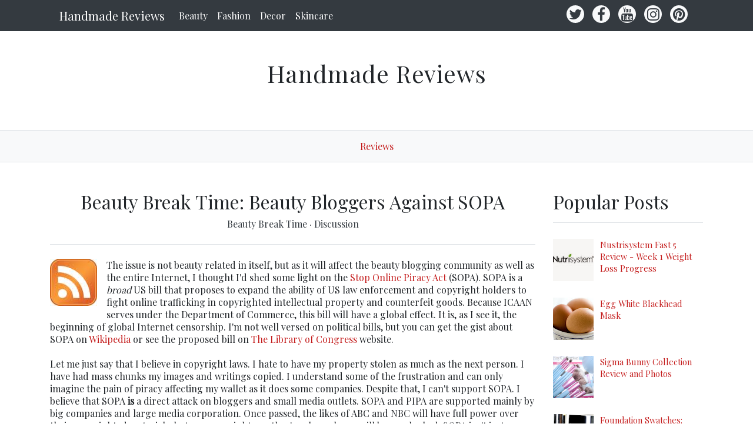

--- FILE ---
content_type: text/html; charset=UTF-8
request_url: https://www.handmadereviews.net/2012/01/beauty-break-time-beauty-bloggers-sopa.html
body_size: 33310
content:
<!DOCTYPE html>
<html dir='ltr' xmlns='http://www.w3.org/1999/xhtml' xmlns:b='http://www.google.com/2005/gml/b' xmlns:data='http://www.google.com/2005/gml/data' xmlns:expr='http://www.google.com/2005/gml/expr'>
<head>
<link href='https://www.blogger.com/static/v1/widgets/2944754296-widget_css_bundle.css' rel='stylesheet' type='text/css'/>
<meta content='text/html; charset=UTF-8' http-equiv='Content-Type'/>
<meta content='blogger' name='generator'/>
<link href='https://www.handmadereviews.net/favicon.ico' rel='icon' type='image/x-icon'/>
<link href='http://www.handmadereviews.net/2012/01/beauty-break-time-beauty-bloggers-sopa.html' rel='canonical'/>
<link rel="alternate" type="application/atom+xml" title="Handmade Reviews - Atom" href="https://www.handmadereviews.net/feeds/posts/default" />
<link rel="alternate" type="application/rss+xml" title="Handmade Reviews - RSS" href="https://www.handmadereviews.net/feeds/posts/default?alt=rss" />
<link rel="service.post" type="application/atom+xml" title="Handmade Reviews - Atom" href="https://www.blogger.com/feeds/118586701705980363/posts/default" />

<link rel="alternate" type="application/atom+xml" title="Handmade Reviews - Atom" href="https://www.handmadereviews.net/feeds/6300910345097476887/comments/default" />
<!--Can't find substitution for tag [blog.ieCssRetrofitLinks]-->
<link href='https://blogger.googleusercontent.com/img/b/R29vZ2xl/AVvXsEjnj8OOZeXdonGzzHvgV7bXVBUs_qo59dx25VZIgSAJbcqjK-kRDn5Bz1QIGznTkRh2wM22xGMkuIaY3jv4Z_j6wQooBU__cUVAct3wNMAbKhblJtGoPptl_1xe-yI4KDd3fclKEXJEG2g/s1600/feed.jpg' rel='image_src'/>
<meta content='http://www.handmadereviews.net/2012/01/beauty-break-time-beauty-bloggers-sopa.html' property='og:url'/>
<meta content='Beauty Break Time: Beauty Bloggers Against SOPA' property='og:title'/>
<meta content='  The issue is not beauty related in itself, but as it will affect the beauty blogging community as well as the entire Internet, I thought I...' property='og:description'/>
<meta content='https://blogger.googleusercontent.com/img/b/R29vZ2xl/AVvXsEjnj8OOZeXdonGzzHvgV7bXVBUs_qo59dx25VZIgSAJbcqjK-kRDn5Bz1QIGznTkRh2wM22xGMkuIaY3jv4Z_j6wQooBU__cUVAct3wNMAbKhblJtGoPptl_1xe-yI4KDd3fclKEXJEG2g/w1200-h630-p-k-no-nu/feed.jpg' property='og:image'/>
<meta content='width=device-width, minimum-scale=1.0, maximum-scale=1.0' name='viewport'/>
<title>Beauty Break Time: Beauty Bloggers Against SOPA ~ Handmade Reviews</title>
<link href='//stackpath.bootstrapcdn.com/bootstrap/4.3.1/css/bootstrap.min.css' rel='stylesheet'/>
<style type='text/css'>@font-face{font-family:'Playfair Display';font-style:normal;font-weight:400;font-display:swap;src:url(//fonts.gstatic.com/s/playfairdisplay/v40/nuFvD-vYSZviVYUb_rj3ij__anPXJzDwcbmjWBN2PKdFvXDXbtY.ttf)format('truetype');}</style>
<style id='page-skin-1' type='text/css'><!--
/*
/* **************************
Template name: Mandarin
Template url: https://btemplates.com/2019/mandarin-blogger-template/
Ported by: https://chinomandarin.com & https://ixibanyayu.com/
Designed by: https://btemplates.com/
Distributed by: https://btemplates.com/
Documentation: https://btemplates.com/blog/mandarin-template-documentation/
Realese date: 03/06/2019
License: Creative Commons Attribution-NonCommercial-NoDerivatives 4.0 International
License url: http://creativecommons.org/licenses/by-nc-nd/4.0/
CSS Framework: Bootstrap 4.1 https://getbootstrap.com/
Version: 1.0.1
*****************************
*//* Variable definitions
====================
<Variable name="bgcolor" description="Page Background Color"
type="color" default="#fff">
<Variable name="textcolor" description="Text Color"
type="color" default="#212529">
<Variable name="linkcolor" description="Link Color"
type="color" default="#c41d1d">
<Variable name="hoverlinkcolor" description="Hover Link Color"
type="color" default="#D8815F">
<Variable name="pagetitlecolor" description="Blog Title Color"
type="color" default="#212529">
<Variable name="descriptioncolor" description="Blog Description Color"
type="color" default="#999">
<Variable name="titlecolor" description="Post Title Color"
type="color" default="#343a40">
<Variable name="bodyfont" description="Text Font"
type="font" default="normal normal 100% 'Playfair Display', serif">
*/
/* GENERAL STYLES */
body#layout {
max-width: 1000px !important;
}
body#layout .widget .editlink {
background-color: #999;
color: #000;
}
body#layout .layout-widget-description {
display: none;
}
body#layout .add_widget {
padding: 0;
}
body#layout #under-navbar {
float: right;
width: 45%;
}
body#layout .section {
position: unset !important;
}
body#layout #linksMenuTop {
float: left;
width: 45%;
}
body#layout #header, body#layout #footer {
clear: both;
}
body#layout #header-wrapper {
height: auto;
}
body#layout #header-2, body#layout #settings {
display: block;
}
body#layout #main {
float: left;
width: 65%;
}
body#layout #sidebar {
float: right;
width: 25%;
}
body#layout #footers .section {
width: 29%;
float:left;
}
body#layout:before {
content: 'Template documentation at: https://btemplates.com/blog/mandarin-template-documentation/';
}
body#layout #blocksMainMenu, body#layout #content-1 .Image, body#layout #bt-subscription .Image, body#layout #bt-videos .Image {
display: block;
}
body#layout #LinkList68::before {
content: "Add your social networks here. Your links will be changed for icons automatically:";
}
body#layout #LinkList78::before {
content: "Main menu with dropdown items support:";
}
body#layout #Image97::before {
content: "Add your logo here:";
}
body#layout #Header1::before {
content: "Edit blog title/logo and description here:";
}
body#layout #Image98::before {
content: "You can change the header background image here:";
}
body#layout #logo::before {
content: "Add your logo to the top menu here:";
}
body#layout #Image93::before {
content: "You can change the Email Subscription section background image:";
}
body#layout #FollowByEmail1::before {
content: "Email subscription settings:";
}
body#layout #footer::after {
content: "Thank you for using Cihuatl template by BTemplates.com";
}
body#layout #content-wrapper {
margin: 0;
}
body#layout #content-wrapper {
margin: 0px;
}
body#layout #footer-wrapper .links, body#layout #search {
display:none;
}
/* Hide top navbar */
#navbar-iframe {
height:0px;
visibility:hidden;
display:none
}
body {
font: normal normal 100% 'Playfair Display', serif;
background-color: #ffffff;
color: #212529;
}
a {
color: #c41d1d;
}
a:hover {
color: #D8815F;
}
a:visited {
color: #c13434;
}
blockquote {
background: #f9f9f9;
border-left: 10px solid #ccc;
margin: 1.5em 10px;
padding: 0.5em 10px;
quotes: "\201C""\201D""\2018""\2019";
}
blockquote:before {
color: #ccc;
content: open-quote;
font-size: 4em;
line-height: 0.1em;
margin-right: 0.25em;
vertical-align: -0.4em;
}
blockquote p {
display: inline;
}
.clear {
clear:both;
}
.clearfix:after {
clear:both;content:'.';
display:block;
visibility:hidden;
height:0;
}
.clearfix {
display:inline-block;
}
* html .clearfix {
height:1%;
}
.clearfix {
display:block;
}
/* HEADER */
#btemplates-dropdown-2 {
color: var(--light);
}
#header-wrapper h1, #header-wrapper h1 a {
letter-spacing: 0.02em;
color: #212529;
}
#header-wrapper img {
max-width: 100%;
}
#header-inner a img {
margin: 0 auto;
max-width: 100%;
height: auto;
}
p.description {
color: #999999;
}
.dropdown-submenu {
position: relative;
}
.dropdown-submenu>a:after {
content: "\f0da";
border: none;
font-family: 'FontAwesome';
vertical-align: middle;
}
.dropdown-submenu>.dropdown-menu {
top: 0;
left: 100%;
padding-left: 0.5rem;
margin-top: 0px;
margin-left: 0px;
}
@media (min-width: 991px) {
.dropdown-menu {
box-shadow: 0 0 10px rgba(0, 0, 0, 0.1);
}
}
#under-navbar h2 {
display: none;
}
#under-navbar ul {
display: block;
}
#under-navbar a {
color: var(--dark);
font-size:1.5em;
margin-right: 0.25em;
}
#slider h2 {
display: none;
}
#btemplates-posts-slider a {
color: #fff;
}
#btemplates-posts-slider .carousel-item img {
max-height: 700px;
object-fit: cover;
}
#btemplates-posts-slider h5 {
font-size: 2.25rem;
}
#btemplates-dropdown-2 ul {
margin-right: auto;
}
#btemplates-dropdown-2 .nav-item > a {
color: #fff;
}
#btemplates-dropdown-2 .nav-item > a:hover {
color: rgba(255,255,255,.75);
}
#btemplates-dropdown-1 a {
color: #c41d1d;
}
#btemplates-dropdown-1 a:hover {
color: #D8815F;
}
nav.navbar h2 {
display: none;
}
/* CONTENT WRAPPER */
.post-title a {
color: #343a40;
}
.video-container {
position:relative;
padding-bottom:56.25%;
padding-top:30px;
height:0;
overflow:hidden;
}
.video-container iframe, .video-container object, .video-container embed {
position:absolute;
top:0;
left:0;
width:100% !important;
height:100% !important;
}
.post-body ul{list-style-type:circle;list-style-position:inside;padding:0 0 0 0.25em;}
.post-body ol{list-style-type:decimal;list-style-position:inside;padding:0 0 0 0.25em;}
.post code{
background:url(https://blogger.googleusercontent.com/img/b/R29vZ2xl/AVvXsEhExW6-JThuwxu69jzgqy5oLhNUzGTXYZCiWTbGmIKmg4DFBZsuPK-4LQ9PvM7hGdrj4PUGton_ou2miA3fASZZGhuAMJ9BES0XNMoeHW9sQZM46fO690EmhQLdOSxt8lO8qs7vElQvHfPR/s0/code.png) no-repeat 0 5px;padding:0 35px 0 0;display:block;min-height:35px;padding:0 0 0 30px;
}
.post table {
border-color:#CDCDCD;border-style:solid;border-width:1px 0;width:100%;text-align:center;
}
.post table td,.post table th {
border-bottom:1px solid #EFEFEF;padding:5px 15px 5px 0;
}
.post tr:nth-child(2n) {
background-color: var(--light);
}
.post img {
max-width: 100%;
height: auto;
}
.post .posts-list-tag {
}
.post .posts-list-tag li {
list-style: none;
border-bottom: 1px solid #efefef;
line-height: 3;
transition: background-color 0.5s;
}
.post .posts-list-tag li:hover {
background-color: #eee;
}
.post .posts-list-tag li a {
text-decoration: none;
display: block;
transition: color 0.5s;
}
.bt-post-share-buttons a .fa {
width: 1.7rem;
height: 1.7rem;
border-radius: 50%;
background-color: #eee;
vertical-align: middle;
text-align: center;
display: table-cell;
}
#related-posts {
overflow: hidden;
width: 100%;
}
#related-posts h5 {
}
.related-post-thumb {
width: 100%;
height: 140px;
overflow: hidden;
float: none;
}
.related-post-thumb img, .related-post-thumb svg {
width: 100%;
height: 100%;
object-fit: cover;
transition: all 1.5s cubic-bezier(0, 0, .3, 1);
}
.related-post-info {
text-align: center;
font-size: 0.8rem;
color: var(--gray);
}
.related-post-title {
font-size: 0.9rem;
text-align: center;
}
.related-post-title a {
color: var(--dark);
}
.bt-post-share-buttons a:hover {
text-decoration: none;
}
.blog-pager {
padding: 0;
clear: both;
}
#post-navigation {
padding: 0;
margin: 0 0 3rem 0;
}
#post-navigation a {
color: var(--gray) !important;
font-size: 0.8rem;
}
.nav-post-thumb img, .nav-post-thumb svg {
width: 125px;
height: 75px;
object-fit: cover;
}
.nav-post-info {
height: 75px;
padding: 0 0.5rem;
}
#next-post .nav-post-thumb {
float: left;
}
#previous-post .nav-post-thumb {
float: right;
}
.home-link::before {
content: '\00a0\f015';
font-family: fontAwesome;
}
.blog-pager-older-link::after {
content: '\00a0\f105';
font-family: fontAwesome;
}
.blog-pager-newer-link::before {
content: '\f104\00a0';
font-family: fontAwesome;
}
.status-msg-wrap {
width: 100%;
margin: 0 auto 2em;
font-size: 125%;
}
.status-msg-border {
border: 0;
}
/* SIDEBAR */
#sidebar-wrapper .widget {
margin-bottom: 1em;
}
#sidebar-wrapper .widget h2, #footers .widget h2 {
padding-bottom: 0.5em;
margin-bottom: 0.5em;
border-bottom: 1px solid #dee2e6 !important;
}
#sidebar-wrapper h2 {
}
#sidebar-wrapper ul {
padding: 0;
}
#sidebar-wrapper li {
}
#sidebar-wrapper .widget {
}
#sidebar-wrapper .widget-content {
}
#sidebar .widget, #footers .widget {
margin-bottom: 2.5em;
}
#sidebar .FollowByEmail, #sidebar .FeaturedPost {
border: solid 1px #dee2e6;
padding: 1em;
background-color: #f8f9fa;
position: relative;
overflow: hidden;
}
#sidebar .FollowEmail .bt-widget-description,
#sidebar .FollowEmail h2,
#sidebar .FeaturedPost .bt-widget-description,
#sidebar .FeaturedPost h2 {
z-index: 1;
}
#sidebar .FollowByEmail input[type=text],
#sidebar .BlogSearch input[type=text] {
height: 2rem;
font-size: 13px;
border: 1px inset;
padding: 0.5rem;
}
#sidebar .FollowByEmail input[type=submit],
#sidebar .BlogSearch input[type=submit] {
background-color: #D8815F;
border-radius: 2px;
height: 2rem;
color: #fff;
border: 0;
cursor: pointer;
}
#sidebar .FollowByEmail:after,
#sidebar .FeaturedPost:after {
position: absolute;
content: "\f0e0";
top: -1.1rem;
right: -0.75rem;
color: #D8815F;
font-family: FontAwesome;
opacity: 0.5;
font-size: 3.5rem;
transform: rotate(20deg);
z-index: 0;
transition: transform 0.5s ease-out;
}
#sidebar .FeaturedPost:after {
content: '\f005';
}
#sidebar .FollowByEmail:hover:after,
#sidebar .FeaturedPost:hover:after {
transform: rotate(5deg);
}
#sidebar .PopularPosts ul , #footers .PopularPosts ul {
padding: 0;
}
#sidebar .PopularPosts li, #footers .PopularPosts li {
list-style: none;
}
#sidebar .PopularPosts .item-thumbnail, #footers .PopularPosts .item-thumbnail {
width:75px;
float:left;
}
#sidebar .PopularPosts .item-thumbnail img, #footers .PopularPosts .item-thumbnail img {
width:75px;
}
#sidebar .PopularPosts .item-title, #footers .PopularPosts .item-title {
font-size:0.9em;
}
#sidebar .PopularPosts .item-snippet, #footers .PopularPosts .item-snippet {
display: none;
}
ul.btemplates-tags {
padding: 0 !important;
list-style: none !important;
font-size: 80%;
}
ul.btemplates-tags li:before {
content: '';
}
ul.btemplates-tags li a {
text-align: center;
display: block;
padding: 2rem;
background-color: #999;
margin-bottom: 0.5rem;
object-fit: cover;
background-repeat: no-repeat;
background-size: cover;
cursor: pointer;
position: relative;
z-index: 0;
font-size: 1rem;
}
ul.btemplates-tags li a:after {
position: absolute;
content: '';
background-color: #fff;
width: 100%;
height: 100%;
left: 0;
top: 0;
opacity: 0.3;
z-index: 1;
transition: opacity 0.5s ease;
}
ul.btemplates-tags li a:hover:after {
opacity: 0;
}
ul.btemplates-tags li a:hover {
text-decoration: none;
}
ul.btemplates-tags li a span {
background-color: #fff;
padding: 0.5rem;
color: #000;
opacity: 0.80;
transition-property: color, background-color;
transition-timing-function: ease-in;
transition-duration: 0.2s;
z-index: 3;
position: relative;
}
ul.btemplates-tags li a:hover span {
background-color: #c41d1d;
color: #fff;
text-decoration: none;
}
#sidebar .Label ul, #footers .Label ul {
padding: 0 1.25em;
}
#sidebar-icons a {
color: #666;
text-decoration:none;
}
.Profile .widget-content {
text-align:center;
}
.Profile .profile-name-link {
background-image: none !important;
font-size: 1.1em;
}
.Profile > div:nth-child(2) > a:nth-child(1) img {
display:block;
float:none;
margin: 0.5em auto;
}
#sidebar .btemplates-post, #footers .btemplates-post {
clear: both;
margin-bottom:1em;
}
#sidebar .bt-post-thumbnail, #footers .bt-post-thumbnail {
margin:0 0.5em 1em 0;
float:left;
}
#sidebar .bt-post-title, #footers .bt-post-title {
}
#sidebar .bt-post-content, #footers .bt-post-content {
display:none;
}
#sidebar .bt-post-date, #footers .bt-post-date {
color: #999;
}
.Profile a.profile-link {
font-size: 0.9rem;
}
.btemplates-comment {
clear: both;
}
.bt-comment-avatar {
}
.bt-comment-avatar img {
width: 50px;
height: 50px;
margin: 0 0.5em 1em 0;
object-fit: cover;
}
.bt-comment-author {
}
.bt-comment-content {
font-size: 0.8rem;
}
.Label li {
clear:both;
margin-bottom: 0.5em;
list-style: none;
}
.Label li::before {
content: '\f101';
font-family: fontAwesome;
}
.Label span[dir='ltr'] {
width: 1.5em;
height: 1.5em;
}
.ContactForm input, .ContactForm textarea {
max-width: 100%;
}
.ContactForm input[type='button'] {
width: 100%;
background-color: #D8815F;
color: #fff;
background-image: none;
border: 0;
}
.ContactForm form span {
color: #D8815F;
}
.Feed li {
clear:both;
margin-bottom: 0.5em;
list-style: none;
}
.Feed li::before {
content: '\f101  ';
font-family: fontAwesome;
}
.Feed .item-date {
color: #999;
}
.bt-comment-date a {
font-size: 0.8rem;
float: right;
color: #999;
}
.Image img {
max-width: 100%;
}
/* FOOTER - PIE DE P&#65533;GINA */
#footer-wrapper {
}
#footer-wrapper a {
color: #28a745;
}
#footers .section img, #sidebar-wrapper img {
max-width: 100%;
}
/* COMMENTS */
#comments {
margin-bottom: 1.5rem;
}
#top-ra {
margin-bottom: 2em;
}
#top-ra > .comment {
border: 1px solid #dee2e6;
margin: 0 0 1em;
padding: 1em;
}
.comment-author {
}
.comments .comments-content .datetime {
margin-left: 0px;
display: block;
}
.comments .comments-content .datetime a{
color: #999;
font-size:0.9em;
}
a.comment-reply {
display: inline !important;
}
.comment-form {
max-width:100% !important;
}
p.comment-footer {
text-align:center;
}
dd.comment-footer, dd.comment-body {
margin:0;
}
.bt-widget-description {
color: #888;
}
#main-wrapper .FollowByEmail {
background-color: #f8f9fa;
padding: 2em;
}
#main-wrapper .FollowByEmail h2 {
border-bottom: 1px solid #666;
padding-bottom: 1em;
margin-bottom: 1em;
font-size: 1.75em;
text-align: center;
}
#main-wrapper .FollowByEmail .bt-widget-description {
text-align: center;
}
#main-wrapper .FollowByEmail input[type=text] {
height: 3em;
padding: 1em;
font-size: 0.9em;
}
#main-wrapper .FollowByEmail input[type=submit] {
height: 3em;
padding: 1em;
font-size: 0.9em;
padding: 0;
font-weight: bold;
background-color: #D8815F;
}
@keyframes heartbeat
{
0%
{
transform: scale( .75 );
}
20%
{
transform: scale( 1 );
}
40%
{
transform: scale( .75 );
}
60%
{
transform: scale( 1 );
}
80%
{
transform: scale( .75 );
}
100%
{
transform: scale( .75 );
}
}
#thanks-for-keeping-this:hover i {
animation: heartbeat 1s infinite;
}
/* Portfolio */
.btemplates-portfolio {}
#portfolio-footer h2 {
text-align: center;
font-size:2.5rem;
}
.btemplates-portfolio .widget-content {}
.btemplates-portfolio .item {
position: relative;
width: 100%;
display: block;
overflow: hidden;
z-index: 0;
}
.btemplates-portfolio .item:after {
position: absolute;
top: 0;
left: 0;
right: 0;
bottom: 0;
content: '';
background: #000;
opacity: 0;
z-index: 1;
transition: all 0.3s ease;
}
.btemplates-portfolio .item:hover:after, .btemplates-portfolio .item:focus:after {
opacity: .8;
}
.btemplates-portfolio .item:hover .item-title, .btemplates-portfolio .item:focus .item-title {
opacity: 1;
top: 0;
}
.btemplates-portfolio .item:hover img, .btemplates-portfolio .item:focus img {
transform: scale(1.3);
}
.btemplates-portfolio .item img {
transform: scale(1);
z-index: -1;
max-width: 100%;
height: auto;
transition: all 0.6s ease;
}
.btemplates-portfolio .item-title {
position: absolute;
top: -100px;
left: 0;
right: 0;
padding: 2em;
opacity: 0;
z-index: 2;
transition: all 0.6s ease;
color: #fff;
}
.btemplates-portfolio .item-title span {
font-size: 14px;
text-transform: uppercase;
letter-spacing: 2px;
color: rgba(255, 255, 255, 0.8);
}
.btemplates-portfolio .item-title h3 a {
color: #fff;
}
#footer-menu h2 {
display: none;
}
#footer-menu ul {
margin: 0;
padding: 0;
}
#footer-menu li {
display: inline;
padding-right: 1rem;
}
#footer-menu li:last-child {
padding-right: 0;
}
/* 404 Error page */
#error-404 h4 {
font-size:2.5em;
}
#btemplates-404 p {
margin-bottom: 2em;
}
#btemplates-404 img {
margin-bottom: 2em;
max-width: 100%;
height: auto;
}
.social ul {
padding: 0 !important;
}
.social a {
display: inline-block;
}
.social .fa {
background-color: var(--gray);
color: #fff;
font-size: 1.5rem;
width: 2.5rem;
height: 2.5rem;
vertical-align: middle;
margin: 0 0.1rem 0.1rem 0;
float: left;
transition: background-color 0.1s ease-in;
border-radius: 50%;
}
#under-navbar .social a {
text-decoration: none;
margin-right: 0.5rem;
}
#under-navbar .social .fa {
background-color: var(--light);
width: 1.9rem;
height: 1.9rem;
border-radius: 50%;
transition: background-color 0.25s ease-in;
color: inherit;
}
#under-navbar .social .fa:hover {
background-color: var(--dark) !important;
}
#under-navbar .social .widget-content {
}
#under-navbar .social ul {
margin: 0;
}
.social .fa.fa-500px:hover {
background-color: #0099e5;
}
.social .fa.fa-adn:hover {
background-color: #4a484c;
}
.social .fa.fa-amazon:hover {
background-color: #ff9900;
}
.social .fa.fa-android:hover {
background-color: #a4c639;
}
.social .fa.fa-angellist:hover {
background-color: #000;
}
.social .fa.fa-apple:hover {
background-color: #979797;
}
.social .fa.fa-behance:hover {
background-color: #1769ff;
}
.social .fa.fa-behance-square:hover {
background-color: #1769ff;
}
.social .fa.fa-bitbucket:hover {
background-color: #205081;
}
.social .fa.fa-bitbucket-square:hover {
background-color: #205081;
}
.social .fa.fa-bitcoin:hover {
background-color: #ee9209;
}
.social .fa.fa-black-tie:hover {
background-color: #222;
}
.social .fa.fa-btc:hover {
background-color: #ee9209;
}
.social .fa.fa-buysellads:hover {
background-color: #c90100;
}
.social .fa.fa-cc-amex:hover {
background-color: #007bc1;
}
.social .fa.fa-cc-diners-club:hover {
background-color: #004a97;
}
.social .fa.fa-cc-discover:hover {
background-color: #f68121;
}
.social .fa.fa-cc-jcb:hover {
background-color: #003a8f;
}
.social .fa.fa-cc-mastercard:hover {
background-color: #0a3a82;
}
.social .fa.fa-cc-paypal:hover {
background-color: #253b80;
}
.social .fa.fa-cc-stripe:hover {
background-color: #00afe1;
}
.social .fa.fa-cc-visa:hover {
background-color: #0157a2;
}
.social .fa.fa-chrome:hover {
background-color: #4587f3;
}
.social .fa.fa-codepen:hover {
background-color: #000;
}
.social .fa.fa-connectdevelop:hover {
background-color: #391448;
}
.social .fa.fa-contao:hover {
background-color: #eb8623;
}
.social .fa.fa-creative-commons:hover {
background-color: #231f20;
}
.social .fa.fa-css3:hover {
background-color: #1680c0;
}
.social .fa.fa-dashcube:hover {
background-color: #7f7f7f;
}
.social .fa.fa-delicious:hover {
background-color: #3399ff;
}
.social .fa.fa-deviantart:hover {
background-color: #4e6252;
}
.social .fa.fa-digg:hover {
background-color: #000;
}
.social .fa.fa-dribbble:hover {
background-color: #444444;
}
.social .fa.fa-dropbox:hover {
background-color: #007ee5;
}
.social .fa.fa-drupal:hover {
background-color: #0077c0;
}
.social .fa.fa-empire:hover {
background-color: #000;
}
.social .fa.fa-expeditedssl:hover {
background-color: #343433;
}
.social .fa.fa-facebook:hover {
background-color: #3b5998;
}
.social .fa.fa-etsy:hover {
background-color: #F45700;
}
.social .fa.fa-facebook-official:hover {
background-color: #3b5998;
}
.social .fa.fa-facebook-square:hover {
background-color: #3b5998;
}
.social .fa.fa-firefox:hover {
background-color: #e66000;
}
.social .fa.fa-flickr:hover {
background-color: #ff0084;
}
.social .fa.fa-fonticons:hover {
background-color: #1c1e29;
}
.social .fa.fa-forumbee:hover {
background-color: #83ad13;
}
.social .fa.fa-foursquare:hover {
background-color: #0072b1;
}
.social .fa.fa-ge:hover {
background-color: #000;
}
.social .fa.fa-get-pocket:hover {
background-color: #d3505a;
}
.social .fa.fa-gg:hover {
background-color: #000;
}
.social .fa.fa-gg-circle:hover {
background-color: #000;
}
.social .fa.fa-git:hover {
background-color: #333;
}
.social .fa.fa-git-square:hover {
background-color: #333;
}
.social .fa.fa-github:hover {
background-color: #333;
}
.social .fa.fa-github-alt:hover {
background-color: #333;
}
.social .fa.fa-github-square:hover {
background-color: #333;
}
.social .fa.fa-gittip:hover {
background-color: #663300;
}
.social .fa.fa-google:hover {
background-color: #4285f4;
}
.social .fa.fa-google-plus:hover {
background-color: #dd4b39;
}
.social .fa.fa-google-plus-square:hover {
background-color: #dd4b39;
}
.social .fa.fa-google-wallet:hover {
background-color: #4285f4;
}
.social .fa.fa-hacker-news:hover {
background-color: #ff6600;
}
.social .fa.fa-houzz:hover {
background-color: #7ac142;
}
.social .fa.fa-html5:hover {
background-color: #e34f26;
}
.social .fa.fa-instagram:hover {
background-color: #3f729b;
}
.social .fa.fa-internet-explorer:hover {
background-color: #1ebbee;
}
.social .fa.fa-ioxhost:hover {
background-color: #faa729;
}
.social .fa.fa-joomla:hover {
background-color: #142849;
}
.social .fa.fa-jsfiddle:hover {
background-color: #4679bd;
}
.social .fa.fa-lastfm:hover {
background-color: #c3000d;
}
.social .fa.fa-lastfm-square:hover {
background-color: #c3000d;
}
.social .fa.fa-leanpub:hover {
background-color: #0c0c0c;
}
.social .fa.fa-linkedin:hover {
background-color: #0976b4;
}
.social .fa.fa-linkedin-square:hover {
background-color: #0976b4;
}
.social .fa.fa-linux:hover {
background-color: #333333;
}
.social .fa.fa-maxcdn:hover {
background-color: #ff6600;
}
.social .fa.fa-meanpath:hover {
background-color: #538ed7;
}
.social .fa.fa-medium:hover {
background-color: #000;
}
.social .fa.fa-odnoklassniki:hover {
background-color: #ed812b;
}
.social .fa.fa-odnoklassniki-square:hover {
background-color: #ed812b;
}
.social .fa.fa-opencart:hover {
background-color: #2ac2ef;
}
.social .fa.fa-openid:hover {
background-color: #f78c40;
}
.social .fa.fa-opera:hover {
background-color: #cc0f16;
}
.social .fa.fa-optin-monster:hover {
background-color: #83c11f;
}
.social .fa.fa-pagelines:hover {
background-color: #000;
}
.social .fa.fa-paypal:hover {
background-color: #253b80;
}
.social .fa.fa-pied-piper:hover {
background-color: #2f9f46;
}
.social .fa.fa-pied-piper-alt:hover {
background-color: #2f9f46;
}
.social .fa.fa-pied-piper-square:hover {
background-color: #2f9f46;
}
.social .fa.fa-pinterest:hover {
background-color: #cc2127;
}
.social .fa.fa-pinterest-p:hover {
background-color: #cc2127;
}
.social .fa.fa-pinterest-square:hover {
background-color: #cc2127;
}
.social .fa.fa-qq:hover {
background-color: #000;
}
.social .fa.fa-ra:hover {
background-color: #000;
}
.social .fa.fa-rebel:hover {
background-color: #000;
}
.social .fa.fa-reddit:hover {
background-color: #ff4500;
}
.social .fa.fa-reddit-square:hover {
background-color: #ff4500;
}
.social .fa.fa-renren:hover {
background-color: #005eac;
}
.social .fa.fa-safari:hover {
background-color: #1b88ca;
}
.social .fa.fa-sellsy:hover {
background-color: #1f78b9;
}
.social .fa.fa-share-alt:hover {
background-color: #01bf01;
}
.social .fa.fa-share-alt-square:hover {
background-color: #01bf01;
}
.social .fa.fa-shirtsinbulk:hover {
background-color: #dd3a26;
}
.social .fa.fa-simplybuilt:hover {
background-color: #000;
}
.social .fa.fa-skyatlas:hover {
background-color: #00adbb;
}
.social .fa.fa-skype:hover {
background-color: #00aff0;
}
.social .fa.fa-slack:hover {
background-color: #0f7965;
}
.social .fa.fa-slideshare:hover {
background-color: #e98325;
}
.social .fa.fa-soundcloud:hover {
background-color: #f80;
}
.social .fa.fa-spotify:hover {
background-color: #7ab800;
}
.social .fa.fa-stack-exchange:hover {
background-color: #000;
}
.social .fa.fa-stack-overflow:hover {
background-color: #fe7a15;
}
.social .fa.fa-steam:hover {
background-color: #0b0b0b;
}
.social .fa.fa-steam-square:hover {
background-color: #0b0b0b;
}
.social .fa.fa-stumbleupon:hover {
background-color: #eb4924;
}
.social .fa.fa-stumbleupon-circle:hover {
background-color: #eb4924;
}
.social .fa.fa-tencent-weibo:hover {
background-color: #74af2c;
}
.social .fa.fa-trello:hover {
background-color: #256a92;
}
.social .fa.fa-tripadvisor:hover {
background-color: #589442;
}
.social .fa.fa-tumblr:hover {
background-color: #35465c;
}
.social .fa.fa-tumblr-square:hover {
background-color: #35465c;
}
.social .fa.fa-twitch:hover {
background-color: #6441a5;
}
.social .fa.fa-twitter:hover {
background-color: #55acee;
}
.social .fa.fa-twitter-square:hover {
background-color: #55acee;
}
.social .fa.fa-viacoin:hover {
background-color: #333;
}
.social .fa.fa-vimeo:hover {
background-color: #1ab7ea;
}
.social .fa.fa-vimeo-square:hover {
background-color: #1ab7ea;
}
.social .fa.fa-vine:hover {
background-color: #00b488;
}
.social .fa.fa-vk:hover {
background-color: #45668e;
}
.social .fa.fa-wechat:hover {
background-color: #93d034;
}
.social .fa.fa-weibo:hover {
background-color: #e71d34;
}
.social .fa.fa-weixin:hover {
background-color: #93d034;
}
.social .fa.fa-wikipedia-w:hover {
background-color: #000;
}
.social .fa.fa-windows:hover {
background-color: #00bcf2;
}
.social .fa.fa-wordpress:hover {
background-color: #21759b;
}
.social .fa.fa-xing:hover {
background-color: #026466;
}
.social .fa.fa-xing-square:hover {
background-color: #026466;
}
.social .fa.fa-y-combinator:hover {
background-color: #f0652f;
}
.social .fa.fa-yc:hover {
background-color: #f0652f;
}
.social .fa.fa-yahoo:hover {
background-color: #400191;
}
.social .fa.fa-yelp:hover {
background-color: #af0606;
}
.social .fa.fa-youtube:hover {
background-color: #e52d27;
}
.social .fa.fa-youtube-play:hover {
background-color: #e52d27;
}
.social .fa.fa-youtube-square:hover {
background-color: #e52d27;
}
#under-navbar .social .fa.fa-500px:hover {
color: #0099e5;
}
#under-navbar .social .fa.fa-adn:hover {
color: #4a484c;
}
#under-navbar .social .fa.fa-amazon:hover {
color: #ff9900;
}
#under-navbar .social .fa.fa-android:hover {
color: #a4c639;
}
#under-navbar .social .fa.fa-angellist:hover {
color: #000;
}
#under-navbar .social .fa.fa-apple:hover {
color: #979797;
}
#under-navbar .social .fa.fa-behance:hover {
color: #1769ff;
}
#under-navbar .social .fa.fa-behance-square:hover {
color: #1769ff;
}
#under-navbar .social .fa.fa-bitbucket:hover {
color: #205081;
}
#under-navbar .social .fa.fa-bitbucket-square:hover {
color: #205081;
}
#under-navbar .social .fa.fa-bitcoin:hover {
color: #ee9209;
}
#under-navbar .social .fa.fa-black-tie:hover {
color: #222;
}
#under-navbar .social .fa.fa-btc:hover {
color: #ee9209;
}
#under-navbar .social .fa.fa-buysellads:hover {
color: #c90100;
}
#under-navbar .social .fa.fa-cc-amex:hover {
color: #007bc1;
}
#under-navbar .social .fa.fa-cc-diners-club:hover {
color: #004a97;
}
#under-navbar .social .fa.fa-cc-discover:hover {
color: #f68121;
}
#under-navbar .social .fa.fa-cc-jcb:hover {
color: #003a8f;
}
#under-navbar .social .fa.fa-cc-mastercard:hover {
color: #0a3a82;
}
#under-navbar .social .fa.fa-cc-paypal:hover {
color: #253b80;
}
#under-navbar .social .fa.fa-cc-stripe:hover {
color: #00afe1;
}
#under-navbar .social .fa.fa-cc-visa:hover {
color: #0157a2;
}
#under-navbar .social .fa.fa-chrome:hover {
color: #4587f3;
}
#under-navbar .social .fa.fa-codepen:hover {
color: #000;
}
#under-navbar .social .fa.fa-connectdevelop:hover {
color: #391448;
}
#under-navbar .social .fa.fa-contao:hover {
color: #eb8623;
}
#under-navbar .social .fa.fa-creative-commons:hover {
color: #231f20;
}
#under-navbar .social .fa.fa-css3:hover {
color: #1680c0;
}
#under-navbar .social .fa.fa-dashcube:hover {
color: #7f7f7f;
}
#under-navbar .social .fa.fa-delicious:hover {
color: #3399ff;
}
#under-navbar .social .fa.fa-deviantart:hover {
color: #4e6252;
}
#under-navbar .social .fa.fa-digg:hover {
color: #000;
}
#under-navbar .social .fa.fa-dribbble:hover {
color: #444444;
}
#under-navbar .social .fa.fa-dropbox:hover {
color: #007ee5;
}
#under-navbar .social .fa.fa-drupal:hover {
color: #0077c0;
}
#under-navbar .social .fa.fa-empire:hover {
color: #000;
}
#under-navbar .social .fa.fa-expeditedssl:hover {
color: #343433;
}
#under-navbar .social .fa.fa-facebook:hover {
color: #3b5998;
}
#under-navbar .social .fa.fa-etsy:hover {
color: #F45700;
}
#under-navbar .social .fa.fa-facebook-official:hover {
color: #3b5998;
}
#under-navbar .social .fa.fa-facebook-square:hover {
color: #3b5998;
}
#under-navbar .social .fa.fa-firefox:hover {
color: #e66000;
}
#under-navbar .social .fa.fa-flickr:hover {
color: #ff0084;
}
#under-navbar .social .fa.fa-fonticons:hover {
color: #1c1e29;
}
#under-navbar .social .fa.fa-forumbee:hover {
color: #83ad13;
}
#under-navbar .social .fa.fa-foursquare:hover {
color: #0072b1;
}
#under-navbar .social .fa.fa-ge:hover {
color: #000;
}
#under-navbar .social .fa.fa-get-pocket:hover {
color: #d3505a;
}
#under-navbar .social .fa.fa-gg:hover {
color: #000;
}
#under-navbar .social .fa.fa-gg-circle:hover {
color: #000;
}
#under-navbar .social .fa.fa-git:hover {
color: #333;
}
#under-navbar .social .fa.fa-git-square:hover {
color: #333;
}
#under-navbar .social .fa.fa-github:hover {
color: #333;
}
#under-navbar .social .fa.fa-github-alt:hover {
color: #333;
}
#under-navbar .social .fa.fa-github-square:hover {
color: #333;
}
#under-navbar .social .fa.fa-gittip:hover {
color: #663300;
}
#under-navbar .social .fa.fa-google:hover {
color: #4285f4;
}
#under-navbar .social .fa.fa-google-plus:hover {
color: #dd4b39;
}
#under-navbar .social .fa.fa-google-plus-square:hover {
color: #dd4b39;
}
#under-navbar .social .fa.fa-google-wallet:hover {
color: #4285f4;
}
#under-navbar .social .fa.fa-hacker-news:hover {
color: #ff6600;
}
#under-navbar .social .fa.fa-houzz:hover {
color: #7ac142;
}
#under-navbar .social .fa.fa-html5:hover {
color: #e34f26;
}
#under-navbar .social .fa.fa-instagram:hover {
color: #3f729b;
}
#under-navbar .social .fa.fa-internet-explorer:hover {
color: #1ebbee;
}
#under-navbar .social .fa.fa-ioxhost:hover {
color: #faa729;
}
#under-navbar .social .fa.fa-joomla:hover {
color: #142849;
}
#under-navbar .social .fa.fa-jsfiddle:hover {
color: #4679bd;
}
#under-navbar .social .fa.fa-lastfm:hover {
color: #c3000d;
}
#under-navbar .social .fa.fa-lastfm-square:hover {
color: #c3000d;
}
#under-navbar .social .fa.fa-leanpub:hover {
color: #0c0c0c;
}
#under-navbar .social .fa.fa-linkedin:hover {
color: #0976b4;
}
#under-navbar .social .fa.fa-linkedin-square:hover {
color: #0976b4;
}
#under-navbar .social .fa.fa-linux:hover {
color: #333333;
}
#under-navbar .social .fa.fa-maxcdn:hover {
color: #ff6600;
}
#under-navbar .social .fa.fa-meanpath:hover {
color: #538ed7;
}
#under-navbar .social .fa.fa-medium:hover {
color: #000;
}
#under-navbar .social .fa.fa-odnoklassniki:hover {
color: #ed812b;
}
#under-navbar .social .fa.fa-odnoklassniki-square:hover {
color: #ed812b;
}
#under-navbar .social .fa.fa-opencart:hover {
color: #2ac2ef;
}
#under-navbar .social .fa.fa-openid:hover {
color: #f78c40;
}
#under-navbar .social .fa.fa-opera:hover {
color: #cc0f16;
}
#under-navbar .social .fa.fa-optin-monster:hover {
color: #83c11f;
}
#under-navbar .social .fa.fa-pagelines:hover {
color: #000;
}
#under-navbar .social .fa.fa-paypal:hover {
color: #253b80;
}
#under-navbar .social .fa.fa-pied-piper:hover {
color: #2f9f46;
}
#under-navbar .social .fa.fa-pied-piper-alt:hover {
color: #2f9f46;
}
#under-navbar .social .fa.fa-pied-piper-square:hover {
color: #2f9f46;
}
#under-navbar .social .fa.fa-pinterest:hover {
color: #cc2127;
}
#under-navbar .social .fa.fa-pinterest-p:hover {
color: #cc2127;
}
#under-navbar .social .fa.fa-pinterest-square:hover {
color: #cc2127;
}
#under-navbar .social .fa.fa-qq:hover {
color: #000;
}
#under-navbar .social .fa.fa-ra:hover {
color: #000;
}
#under-navbar .social .fa.fa-rebel:hover {
color: #000;
}
#under-navbar .social .fa.fa-reddit:hover {
color: #ff4500;
}
#under-navbar .social .fa.fa-reddit-square:hover {
color: #ff4500;
}
#under-navbar .social .fa.fa-renren:hover {
color: #005eac;
}
#under-navbar .social .fa.fa-safari:hover {
color: #1b88ca;
}
#under-navbar .social .fa.fa-sellsy:hover {
color: #1f78b9;
}
#under-navbar .social .fa.fa-share-alt:hover {
color: #01bf01;
}
#under-navbar .social .fa.fa-share-alt-square:hover {
color: #01bf01;
}
#under-navbar .social .fa.fa-shirtsinbulk:hover {
color: #dd3a26;
}
#under-navbar .social .fa.fa-simplybuilt:hover {
color: #000;
}
#under-navbar .social .fa.fa-skyatlas:hover {
color: #00adbb;
}
#under-navbar .social .fa.fa-skype:hover {
color: #00aff0;
}
#under-navbar .social .fa.fa-slack:hover {
color: #0f7965;
}
#under-navbar .social .fa.fa-slideshare:hover {
color: #e98325;
}
#under-navbar .social .fa.fa-soundcloud:hover {
color: #f80;
}
#under-navbar .social .fa.fa-spotify:hover {
color: #7ab800;
}
#under-navbar .social .fa.fa-stack-exchange:hover {
color: #000;
}
#under-navbar .social .fa.fa-stack-overflow:hover {
color: #fe7a15;
}
#under-navbar .social .fa.fa-steam:hover {
color: #0b0b0b;
}
#under-navbar .social .fa.fa-steam-square:hover {
color: #0b0b0b;
}
#under-navbar .social .fa.fa-stumbleupon:hover {
color: #eb4924;
}
#under-navbar .social .fa.fa-stumbleupon-circle:hover {
color: #eb4924;
}
#under-navbar .social .fa.fa-tencent-weibo:hover {
color: #74af2c;
}
#under-navbar .social .fa.fa-trello:hover {
color: #256a92;
}
#under-navbar .social .fa.fa-tripadvisor:hover {
color: #589442;
}
#under-navbar .social .fa.fa-tumblr:hover {
color: #35465c;
}
#under-navbar .social .fa.fa-tumblr-square:hover {
color: #35465c;
}
#under-navbar .social .fa.fa-twitch:hover {
color: #6441a5;
}
#under-navbar .social .fa.fa-twitter:hover {
color: #55acee;
}
#under-navbar .social .fa.fa-twitter-square:hover {
color: #55acee;
}
#under-navbar .social .fa.fa-viacoin:hover {
color: #333;
}
#under-navbar .social .fa.fa-vimeo:hover {
color: #1ab7ea;
}
#under-navbar .social .fa.fa-vimeo-square:hover {
color: #1ab7ea;
}
#under-navbar .social .fa.fa-vine:hover {
color: #00b488;
}
#under-navbar .social .fa.fa-vk:hover {
color: #45668e;
}
#under-navbar .social .fa.fa-wechat:hover {
color: #93d034;
}
#under-navbar .social .fa.fa-weibo:hover {
color: #e71d34;
}
#under-navbar .social .fa.fa-weixin:hover {
color: #93d034;
}
#under-navbar .social .fa.fa-wikipedia-w:hover {
color: #000;
}
#under-navbar .social .fa.fa-windows:hover {
color: #00bcf2;
}
#under-navbar .social .fa.fa-wordpress:hover {
color: #21759b;
}
#under-navbar .social .fa.fa-xing:hover {
color: #026466;
}
#under-navbar .social .fa.fa-xing-square:hover {
color: #026466;
}
#under-navbar .social .fa.fa-y-combinator:hover {
color: #f0652f;
}
#under-navbar .social .fa.fa-yc:hover {
color: #f0652f;
}
#under-navbar .social .fa.fa-yahoo:hover {
color: #400191;
}
#under-navbar .social .fa.fa-yelp:hover {
color: #af0606;
}
#under-navbar .social .fa.fa-youtube:hover {
color: #e52d27;
}
#under-navbar .social .fa.fa-youtube-play:hover {
color: #e52d27;
}
#under-navbar .social .fa.fa-youtube-square:hover {
color: #e52d27;
}
/* Navigation */
#blog-pager-newer-link {float: left;}
#blog-pager-older-link {float: right;}
#blog-pager {text-align: center; }

--></style>
<style>
            @media (min-width: 768px) {
            #blog-pager .btemplates-post {
            width: 49%;
            float:left;
            }
            }
        </style>
<link href='https://fonts.googleapis.com/css?family=Playfair+Display&display=swap' rel='stylesheet'/>
<link href='https://www.blogger.com/dyn-css/authorization.css?targetBlogID=118586701705980363&amp;zx=9a432679-5b46-48d9-91f4-31795cc539f7' media='none' onload='if(media!=&#39;all&#39;)media=&#39;all&#39;' rel='stylesheet'/><noscript><link href='https://www.blogger.com/dyn-css/authorization.css?targetBlogID=118586701705980363&amp;zx=9a432679-5b46-48d9-91f4-31795cc539f7' rel='stylesheet'/></noscript>
<meta name='google-adsense-platform-account' content='ca-host-pub-1556223355139109'/>
<meta name='google-adsense-platform-domain' content='blogspot.com'/>

<!-- data-ad-client=ca-pub-2406018594196403 -->

</head>
<body>
<div id='outer-wrapper'><div id='wrap2'>
<!-- skip links for text browsers - saltar a contenido -->
<span id='skiplinks' style='display:none;'>
<a href='#main'>skip to main (ir a principal) </a> |
                <a href='#sidebar'>skip to sidebar (ir al sidebar)</a>
</span>
<div class='section' id='settings' name='Template Options'><div class='widget LinkList' data-version='1' id='LinkList46'>
<div class='clear'></div>
</div></div>
<div class='container-fluid bg-dark btemplates-dropdown' id='btemplates-dropdown-2'>
<!-- Menu Link -->
<div class='container'>
<nav class='navbar navbar-expand-lg navbar-dark bg-dark d-none'>
<a class='navbar-brand' href='https://www.handmadereviews.net/'>Handmade Reviews</a>
<button aria-controls='navbarNav' aria-expanded='false' aria-label='Toggle navigation' class='navbar-toggler' data-target='#topNavbar' data-toggle='collapse' type='button'>
<span class='navbar-toggler-icon'></span>
</button>
<div class='crosscol collapse navbar-collapse' id='topNavbar'>
<div class='mr-auto section' id='linksMenuTop' name='Top Menu'><div class='widget LinkList' data-version='1' id='LinkList67'>
<h2>Top Links Menu</h2>
<div class='widget-content'>
<ul>
<li><a href='http://www.handmadereviews.net/search/label/beauty'>Beauty</a></li>
<li><a href='http://www.handmadereviews.net/search/label/fashion'>Fashion</a></li>
<li><a href='http://www.handmadereviews.net/search/label/decor'>Decor</a></li>
<li><a href='http://www.handmadereviews.net/search/label/skincare'>Skincare</a></li>
</ul>
<div class='clear'></div>
</div>
</div></div>
<div class='section' id='under-navbar' name='Social media icons'><div class='widget LinkList' data-version='1' id='LinkList69'>
<h2>SOCIAL</h2>
<div class='widget-content'>
<ul>
<li><a href='http://twitter.com/handmadereviews'>Twitter</a></li>
<li><a href='http://facebook.com/handmadereviews'>Facebook</a></li>
<li><a href="//youtube.com/handmadereviews">YouTube</a></li>
<li><a href='http://instagram.com/handmadereviews'>Instagram</a></li>
<li><a href='http://pinterest.com/handmadereviews'>Pinterest</a></li>
</ul>
<div class='clear'></div>
</div>
</div></div>
</div>
</nav>
<!-- /Menu links -->
</div>
</div>
<!-- Header -->
<div class='container-fluid'>
<div class='container'>
<div class='py-5' id='header-wrapper'>
<div class='header section' id='header' name='Header'><div class='widget Header' data-version='1' id='Header1'>
<div id='header-inner'>
<div class='titlewrapper row justify-content-center'>
<h1 class='title'>
<a href='https://www.handmadereviews.net/'>
Handmade Reviews
</a>
</h1>
</div>
<div class='descriptionwrapper row justify-content-center'>
<p class='description'><span>
</span></p>
</div>
</div>
</div></div>
</div>
</div>
</div>
<!-- /Header -->
<div class='container-fluid mb-4 border-bottom border-top bg-light btemplates-dropdown' id='btemplates-dropdown-1'>
<!-- Menu Link -->
<div class='container'>
<nav class='navbar navbar-expand-lg navbar-light bg-light d-none'>
<span class='navbar-brand d-md-none'>MENU</span>
<button aria-controls='navbarNav' aria-expanded='false' aria-label='Toggle navigation' class='navbar-toggler' data-target='#linksMenu' data-toggle='collapse' type='button'>
<span class='navbar-toggler-icon'></span>
</button>
<div class='crosscol collapse navbar-collapse justify-content-center section' id='linksMenu' name='Menu after Header'><div class='widget LinkList' data-version='1' id='LinkList66'>
<h2>LinksMenu</h2>
<div class='widget-content'>
<ul>
<li><a href='http://www.handmadereviews.net/p/reviews.html'>Reviews</a></li>
</ul>
<div class='clear'></div>
</div>
</div></div>
</nav>
<!-- /Menu links -->
</div>
</div>
<div class='container-fluid mb-4'>
<div class='container'>
<div class='main no-items section' id='ads-headers' name='Space for ads (optional)'></div>
</div>
</div>
<div class='container-fluid'>
<div class='container'>
<!-- Content-wrapper -->
<div class='row' id='main-content'>
<div class='col-lg-9' id='content-wrapper'>
<!-- Main content -->
<div id='main-wrapper'>
<div class='main section' id='main' name='Blog Posts'><div class='widget Blog' data-version='1' id='Blog1'>
<div class='blog-posts hfeed'>

                                                            <div class="date-outer">
                                                        

                                                            <div class="date-posts">
                                                        
<div class='post-outer'>
<div class='post hentry uncustomized-post-template mb-5' itemprop='blogPost' itemscope='itemscope' itemtype='http://schema.org/BlogPosting'>
<meta content='https://blogger.googleusercontent.com/img/b/R29vZ2xl/AVvXsEjnj8OOZeXdonGzzHvgV7bXVBUs_qo59dx25VZIgSAJbcqjK-kRDn5Bz1QIGznTkRh2wM22xGMkuIaY3jv4Z_j6wQooBU__cUVAct3wNMAbKhblJtGoPptl_1xe-yI4KDd3fclKEXJEG2g/s1600/feed.jpg' itemprop='image_url'/>
<meta content='118586701705980363' itemprop='blogId'/>
<meta content='6300910345097476887' itemprop='postId'/>
<a name='6300910345097476887'></a>
<h2 class='post-title entry-title text-center' itemprop='name'>
Beauty Break Time: Beauty Bloggers Against SOPA
</h2>
<div class='post-header border-bottom mb-4'>
<div class='post-header-line-1 text-center mb-4'>
<span class='post-labels'>
<a class='text-dark' href='https://www.handmadereviews.net/search/label/Beauty%20Break%20Time' rel='tag'>
Beauty Break Time
</a>
 &middot; 
<a class='text-dark' href='https://www.handmadereviews.net/search/label/Discussion' rel='tag'>
Discussion
</a>
</span>
</div>
</div>
<div class='post-body entry-content mb-4 pb-4 border-bottom' id='post-body-6300910345097476887' itemprop='description articleBody'>
<div class="separator" style="clear: both; text-align: left;">
<a href="http://feeds.feedburner.com/HandmadeReviews" style="clear: left; float: left; margin-bottom: 1em; margin-right: 1em;" target="_blank"><img border="0" src="https://blogger.googleusercontent.com/img/b/R29vZ2xl/AVvXsEjnj8OOZeXdonGzzHvgV7bXVBUs_qo59dx25VZIgSAJbcqjK-kRDn5Bz1QIGznTkRh2wM22xGMkuIaY3jv4Z_j6wQooBU__cUVAct3wNMAbKhblJtGoPptl_1xe-yI4KDd3fclKEXJEG2g/s1600/feed.jpg" /></a></div>
The issue is not beauty related in itself, but as it will affect the beauty blogging community as well as the entire Internet, I thought I'd shed some light on the&nbsp;<a href="http://en.wikipedia.org/wiki/Stop_Online_Piracy_Act" target="_blank">Stop Online Piracy Act</a>&nbsp;(SOPA). SOPA is a <i>broad</i> US bill that proposes to expand the ability of US law enforcement and copyright holders to fight online trafficking in copyrighted intellectual property and counterfeit goods. Because ICAAN serves under the Department of Commerce, this bill will have a global effect. It is, as I see it, the beginning of global Internet censorship. I'm not well versed on political bills, but you can get the gist about SOPA on <a href="http://en.wikipedia.org/wiki/Stop_Online_Piracy_Act" target="_blank">Wikipedia</a>&nbsp;or see the proposed bill on&nbsp;<a href="http://thomas.loc.gov/cgi-bin/query/z?c112:H.R.3261:" target="_blank">The Library of Congress</a>&nbsp;website.<br />
<br />
Let me just say that I believe in copyright laws. I hate to have my property stolen as much as the next person. I have had mass chunks my images and writings copied. I understand some of the frustration and can only imagine the pain of piracy affecting my wallet as it does some companies. Despite that, I can't support SOPA.&nbsp;I believe that SOPA<b>&nbsp;is</b>&nbsp;a direct attack on bloggers and small media outlets.&nbsp;SOPA and PIPA are supported mainly by big companies and large media&nbsp;corporation.&nbsp;Once passed, the likes of ABC and NBC will have full power over their copyrighted materials, but our copyrights, as they've always been, will be overlooked.&nbsp;SOPA isn't just a mean of controlling piracy, it's a mean of controlling the Internet and its users, something I'm sure some governments have been looking into doing for quite some time. If passed, it could change the entire structure of the Internet forever. And whose to say it'll stop there? I can foresee a government-controlled Internet playing nice with big businesses to cripple the little guys.<br />
<a name="more"></a><br />
I'm not asking for any action from the community; just acknowledgement. The controversy of this act has been quietly shunned by most media outlets outside of the Internet. And why not? The Internet <b>is</b> a major competitor of television and print media. Loss of our rights is no loss to them.<br />
<br />
Wikipedia and Reddit are blacking out their websites on Wednesday, January 18th in protest of SOPA. The blackout is controversial in itself, but I won't get into that now. I'm just curious to know, what is your stance on SOPA? Or the blackout? Or maybe you're not concerned at all. Share your thoughts below!<br />
<br />
<b>Video explaining PIPA/SOPA:</b><br />
<iframe allowfullscreen="" frameborder="0" height="225" mozallowfullscreen="" src="http://player.vimeo.com/video/31100268?byline=0&amp;portrait=0" webkitallowfullscreen="" width="400"></iframe><br />
<a href="http://vimeo.com/31100268">PROTECT IP / SOPA Breaks The Internet</a> from <a href="http://vimeo.com/fightforthefuture">Fight for the Future</a> on <a href="http://vimeo.com/">Vimeo</a>.<br />
<br />
<b>Other SOPA Coverages:</b><br />
<a href="http://www.emedialaw.com/sopa-the-debate-in-plain-english/" target="_blank">Pros and Cons of SOPA</a><br />
<a href="http://www.forbes.com/sites/johngaudiosi/2012/01/16/obama-says-so-long-sopa-killing-controversial-internet-piracy-legislation/" target="_blank">Obama Says So Long SOPA</a><br />
<a href="http://pandodaily.com/2012/01/16/dick-costolo-is-right-wikipedias-sopa-blackout-is-a-terrible-idea/" target="_blank">Wikipedia&#8217;s SOPA Blackout is a Terrible Idea</a><br />
<br />
<b>Some Cosmetics Companies that Support SOPA:</b><br />
Estée Lauder Companies<br />
L&#8217;Oreal<br />
Revlon<br />
<i>To these companies, I say fine. If you don't like bloggers, don't like the Internet and don't like our freedom, then it's your choice to make. I'll be rallying against these companies from hereon and will not mention their products in my future posts.</i><br />
<br />
<i>Last Beauty Break Time, <a href="http://www.handmadereviews.net/2011/12/beauty-break-time-what-do-you-want.html#comment-2221213677906176088">Emily Q</a>&nbsp;won a $10 gift certificate to Sigma Beauty.</i><br />
<br />
<span style="background-color: white; color: #724b45; font-family: ronnia-condensed, Verdana, Arial; font-size: 10px; line-height: 20px; text-align: justify;">Beauty Break Time is series of weekly debate topics and questions to get the audience to participate in discussions. Every week, one random participant is selected to win a beauty prize. To make sure you receive your prize, leave a form of contact with your discussion response. Forms of contact can include email, website, Twitter, Facebook, etc. A new winner is announced on new postings.</span>
<div style='clear: both;'></div>
</div>
<div class='container mb-4 pb-4 border-bottom'>
<div class='post-footer row'>
<div class='post-footer-line post-footer-line-1 col-md-6 text-center text-md-left'>
<span class='post-author vcard'>
By
<span class='fn' itemprop='author' itemscope='itemscope' itemtype='http://schema.org/Person'>
<span itemprop='name'>K</span>
</span>
</span>
<span class='post-timestamp'>
at
<meta content='http://www.handmadereviews.net/2012/01/beauty-break-time-beauty-bloggers-sopa.html' itemprop='url'/>
<a class='timestamp-link' href='https://www.handmadereviews.net/2012/01/beauty-break-time-beauty-bloggers-sopa.html' rel='bookmark' title='permanent link'><abbr class='published' itemprop='datePublished' title='2012-01-17T13:16:00-05:00'>Tuesday, January 17, 2012</abbr></a>
</span>
<span class='reaction-buttons'>
</span>
<span class='post-backlinks post-comment-link'>
</span>
<span class='post-icons'>
<span class='item-control blog-admin pid-1261612620'>
<a href='https://www.blogger.com/post-edit.g?blogID=118586701705980363&postID=6300910345097476887&from=pencil' title='Edit Post'>
<img alt='' class='icon-action' height='18' src='https://resources.blogblog.com/img/icon18_edit_allbkg.gif' width='18'/>
</a>
</span>
</span>
</div>
<div class='post-footer-line post-footer-line-2 col-md-6 text-center text-md-right mt-2 mt-md-0'>
<div class='bt-post-share-buttons'>
<a class='' href='https://www.blogger.com/share-post.g?blogID=118586701705980363&postID=6300910345097476887&target=email' target='_blank' title='Email This'>
<i aria-hidden='true' class='fa fa-envelope-open-o'></i>
</a>
<a class='' href='https://www.blogger.com/share-post.g?blogID=118586701705980363&postID=6300910345097476887&target=twitter' target='_blank' title='Share to X'>
<i aria-hidden='true' class='fa fa-twitter'></i>
</a>
<a class='' href='https://www.blogger.com/share-post.g?blogID=118586701705980363&postID=6300910345097476887&target=facebook' onclick='window.open(this.href, "_blank", "height=430,width=640"); return false;' target='_blank' title='Share to Facebook'>
<i aria-hidden='true' class='fa fa-facebook'></i>
</a>
<a class='' href='https://www.blogger.com/share-post.g?blogID=118586701705980363&postID=6300910345097476887&target=pinterest' target='_blank' title='Share to Pinterest'>
<i aria-hidden='true' class='fa fa-pinterest-p'></i>
</a>
<a class='' href='https://api.whatsapp.com/send?text=Beauty Break Time: Beauty Bloggers Against SOPA: https://www.handmadereviews.net/2012/01/beauty-break-time-beauty-bloggers-sopa.html' target='_blank'>
<i aria-hidden='true' class='fa fa-whatsapp'></i>
</a>
</div>
<span class='post-location'>
</span>
</div>
</div>
</div>
<div class='container'>
<div class='row'>
<div class='post-footer-line post-footer-line-3 col-12 text-center'>
<span class='post-comment-link'>
<h4>~  ~</h4>
</span>
</div>
</div>
</div>
<div class='container'>
<div class='row'>
<div id='related-posts'>
<h5>Related posts</h5>
<div class='btemplates-related-posts'>
<div class='HTML'><div class='widget-content'>3-tag:Beauty Break Time-250px-related-6300910345097476887</div></div>
</div>
</div>
</div>
</div>
</div>
<div class='comments' id='comments'>
<a name='comments'></a>
<h4>13 comments:</h4>
<div class='comments-content'>
<script async='async' src='' type='text/javascript'></script>
<script type='text/javascript'>
                                                (function() {
                                                var items = null;
                                                var msgs = null;
                                                var config = {};

                                                // <![CDATA[
          var cursor = null;
          if (items && items.length > 0) {
            cursor = parseInt(items[items.length - 1].timestamp) + 1;
          }

          var bodyFromEntry = function(entry) {
            var text = (entry &&
                        ((entry.content && entry.content.$t) ||
                         (entry.summary && entry.summary.$t))) ||
                '';
            if (entry && entry.gd$extendedProperty) {
              for (var k in entry.gd$extendedProperty) {
                if (entry.gd$extendedProperty[k].name == 'blogger.contentRemoved') {
                  return '<span class="deleted-comment">' + text + '</span>';
                }
              }
            }
            return text;
          }

          var parse = function(data) {
            cursor = null;
            var comments = [];
            if (data && data.feed && data.feed.entry) {
              for (var i = 0, entry; entry = data.feed.entry[i]; i++) {
                var comment = {};
                // comment ID, parsed out of the original id format
                var id = /blog-(\d+).post-(\d+)/.exec(entry.id.$t);
                comment.id = id ? id[2] : null;
                comment.body = bodyFromEntry(entry);
                comment.timestamp = Date.parse(entry.published.$t) + '';
                if (entry.author && entry.author.constructor === Array) {
                  var auth = entry.author[0];
                  if (auth) {
                    comment.author = {
                      name: (auth.name ? auth.name.$t : undefined),
                      profileUrl: (auth.uri ? auth.uri.$t : undefined),
                      avatarUrl: (auth.gd$image ? auth.gd$image.src : undefined)
                    };
                  }
                }
                if (entry.link) {
                  if (entry.link[2]) {
                    comment.link = comment.permalink = entry.link[2].href;
                  }
                  if (entry.link[3]) {
                    var pid = /.*comments\/default\/(\d+)\?.*/.exec(entry.link[3].href);
                    if (pid && pid[1]) {
                      comment.parentId = pid[1];
                    }
                  }
                }
                comment.deleteclass = 'item-control blog-admin';
                if (entry.gd$extendedProperty) {
                  for (var k in entry.gd$extendedProperty) {
                    if (entry.gd$extendedProperty[k].name == 'blogger.itemClass') {
                      comment.deleteclass += ' ' + entry.gd$extendedProperty[k].value;
                    } else if (entry.gd$extendedProperty[k].name == 'blogger.displayTime') {
                      comment.displayTime = entry.gd$extendedProperty[k].value;
                    }
                  }
                }
                comments.push(comment);
              }
            }
            return comments;
          };

          var paginator = function(callback) {
            if (hasMore()) {
              var url = config.feed + '?alt=json&v=2&orderby=published&reverse=false&max-results=50';
              if (cursor) {
                url += '&published-min=' + new Date(cursor).toISOString();
              }
              window.bloggercomments = function(data) {
                var parsed = parse(data);
                cursor = parsed.length < 50 ? null
                    : parseInt(parsed[parsed.length - 1].timestamp) + 1
                callback(parsed);
                window.bloggercomments = null;
              }
              url += '&callback=bloggercomments';
              var script = document.createElement('script');
              script.type = 'text/javascript';
              script.src = url;
              document.getElementsByTagName('head')[0].appendChild(script);
            }
          };
          var hasMore = function() {
            return !!cursor;
          };
          var getMeta = function(key, comment) {
            if ('iswriter' == key) {
              var matches = !!comment.author
                  && comment.author.name == config.authorName
                  && comment.author.profileUrl == config.authorUrl;
              return matches ? 'true' : '';
            } else if ('deletelink' == key) {
              return config.baseUri + '/delete-comment.g?blogID='
                   + config.blogId + '&postID=' + comment.id;
            } else if ('deleteclass' == key) {
              return comment.deleteclass;
            }
            return '';
          };

          var replybox = null;
          var replyUrlParts = null;
          var replyParent = undefined;

          var onReply = function(commentId, domId) {
            if (replybox == null) {
              // lazily cache replybox, and adjust to suit this style:
              replybox = document.getElementById('comment-editor');
              if (replybox != null) {
                replybox.height = '250px';
                replybox.style.display = 'block';
                replyUrlParts = replybox.src.split('#');
              }
            }
            if (replybox && (commentId !== replyParent)) {
              replybox.src = '';
              document.getElementById(domId).insertBefore(replybox, null);
              replybox.src = replyUrlParts[0]
                  + (commentId ? '&parentID=' + commentId : '')
                  + '#' + replyUrlParts[1];
              replyParent = commentId;
            }
          };

          var hash = (window.location.hash || '#').substring(1);
          var startThread, targetComment;
          if (/^comment-form_/.test(hash)) {
            startThread = hash.substring('comment-form_'.length);
          } else if (/^c[0-9]+$/.test(hash)) {
            targetComment = hash.substring(1);
          }

          // Configure commenting API:
          var configJso = {
            'maxDepth': config.maxThreadDepth
          };
          var provider = {
            'id': config.postId,
            'data': items,
            'loadNext': paginator,
            'hasMore': hasMore,
            'getMeta': getMeta,
            'onReply': onReply,
            'rendered': true,
            'initComment': targetComment,
            'initReplyThread': startThread,
            'config': configJso,
            'messages': msgs
          };

          var render = function() {
            if (window.goog && window.goog.comments) {
              var holder = document.getElementById('comment-holder');
              window.goog.comments.render(holder, provider);
            }
          };

          // render now, or queue to render when library loads:
          if (window.goog && window.goog.comments) {
            render();
          } else {
            window.goog = window.goog || {};
            window.goog.comments = window.goog.comments || {};
            window.goog.comments.loadQueue = window.goog.comments.loadQueue || [];
            window.goog.comments.loadQueue.push(render);
          }
        })();
    // ]]>
                                            </script>
<div id='comment-holder'>
<div class="comment-thread toplevel-thread"><ol id="top-ra"><li class="comment" id="c3679462789919224055"><div class="avatar-image-container"><img src="" alt=""/></div><div class="comment-block"><div class="comment-header"><cite class="user"><a href="https://www.blogger.com/profile/03748530483746598629" rel="nofollow">Unknown</a></cite><span class="icon user "></span><span class="datetime secondary-text"><a rel="nofollow" href="https://www.handmadereviews.net/2012/01/beauty-break-time-beauty-bloggers-sopa.html?showComment=1326835349535#c3679462789919224055">1/17/2012 4:22 PM</a></span></div><p class="comment-content">SUCKS!! Not only will be controlled at work, but also at home now - never being able to do or read what we want anymore.</p><span class="comment-actions secondary-text"><a class="comment-reply" target="_self" data-comment-id="3679462789919224055">Reply</a><span class="item-control blog-admin blog-admin pid-1466531992"><a target="_self" href="https://www.blogger.com/comment/delete/118586701705980363/3679462789919224055">Delete</a></span></span></div><div class="comment-replies"><div id="c3679462789919224055-rt" class="comment-thread inline-thread hidden"><span class="thread-toggle thread-expanded"><span class="thread-arrow"></span><span class="thread-count"><a target="_self">Replies</a></span></span><ol id="c3679462789919224055-ra" class="thread-chrome thread-expanded"><div></div><div id="c3679462789919224055-continue" class="continue"><a class="comment-reply" target="_self" data-comment-id="3679462789919224055">Reply</a></div></ol></div></div><div class="comment-replybox-single" id="c3679462789919224055-ce"></div></li><li class="comment" id="c4045355862094390073"><div class="avatar-image-container"><img src="" alt=""/></div><div class="comment-block"><div class="comment-header"><cite class="user"><a href="https://www.blogger.com/profile/16891348896586571000" rel="nofollow">The Procrastinator</a></cite><span class="icon user "></span><span class="datetime secondary-text"><a rel="nofollow" href="https://www.handmadereviews.net/2012/01/beauty-break-time-beauty-bloggers-sopa.html?showComment=1326835379256#c4045355862094390073">1/17/2012 4:22 PM</a></span></div><p class="comment-content">I understand that measures have to be taken against piracy, but SOPA seems like a slippery slope.  It feels a little like they&#39;re taking the internet back a generation where there was simply less information -- only now, there&#39;s more information that is soon to be restricted. This could be the first step in all sorts of censorship/book-burning so I&#39;m glad Wikipedia and Reddit are taking such strong stances against it.  Imagine if Google and Facebook did too.</p><span class="comment-actions secondary-text"><a class="comment-reply" target="_self" data-comment-id="4045355862094390073">Reply</a><span class="item-control blog-admin blog-admin pid-222423629"><a target="_self" href="https://www.blogger.com/comment/delete/118586701705980363/4045355862094390073">Delete</a></span></span></div><div class="comment-replies"><div id="c4045355862094390073-rt" class="comment-thread inline-thread hidden"><span class="thread-toggle thread-expanded"><span class="thread-arrow"></span><span class="thread-count"><a target="_self">Replies</a></span></span><ol id="c4045355862094390073-ra" class="thread-chrome thread-expanded"><div></div><div id="c4045355862094390073-continue" class="continue"><a class="comment-reply" target="_self" data-comment-id="4045355862094390073">Reply</a></div></ol></div></div><div class="comment-replybox-single" id="c4045355862094390073-ce"></div></li><li class="comment" id="c551826014025078794"><div class="avatar-image-container"><img src="" alt=""/></div><div class="comment-block"><div class="comment-header"><cite class="user">MJ</cite><span class="icon user "></span><span class="datetime secondary-text"><a rel="nofollow" href="https://www.handmadereviews.net/2012/01/beauty-break-time-beauty-bloggers-sopa.html?showComment=1326850288767#c551826014025078794">1/17/2012 8:31 PM</a></span></div><p class="comment-content">Thanks for drawing attention to this bill. I also believe it is flawed, and not the best way to go about protecting intellectual property. Once a government gets involved in something, it never becomes LESS involved down the road!</p><span class="comment-actions secondary-text"><a class="comment-reply" target="_self" data-comment-id="551826014025078794">Reply</a><span class="item-control blog-admin blog-admin pid-813226783"><a target="_self" href="https://www.blogger.com/comment/delete/118586701705980363/551826014025078794">Delete</a></span></span></div><div class="comment-replies"><div id="c551826014025078794-rt" class="comment-thread inline-thread hidden"><span class="thread-toggle thread-expanded"><span class="thread-arrow"></span><span class="thread-count"><a target="_self">Replies</a></span></span><ol id="c551826014025078794-ra" class="thread-chrome thread-expanded"><div></div><div id="c551826014025078794-continue" class="continue"><a class="comment-reply" target="_self" data-comment-id="551826014025078794">Reply</a></div></ol></div></div><div class="comment-replybox-single" id="c551826014025078794-ce"></div></li><li class="comment" id="c3513968278855618261"><div class="avatar-image-container"><img src="" alt=""/></div><div class="comment-block"><div class="comment-header"><cite class="user">Athena</cite><span class="icon user "></span><span class="datetime secondary-text"><a rel="nofollow" href="https://www.handmadereviews.net/2012/01/beauty-break-time-beauty-bloggers-sopa.html?showComment=1326874528606#c3513968278855618261">1/18/2012 3:15 AM</a></span></div><p class="comment-content">I just hope with all the protests it&#39;ll stop this bill in it&#39;s tracks!!!</p><span class="comment-actions secondary-text"><a class="comment-reply" target="_self" data-comment-id="3513968278855618261">Reply</a><span class="item-control blog-admin blog-admin pid-813226783"><a target="_self" href="https://www.blogger.com/comment/delete/118586701705980363/3513968278855618261">Delete</a></span></span></div><div class="comment-replies"><div id="c3513968278855618261-rt" class="comment-thread inline-thread hidden"><span class="thread-toggle thread-expanded"><span class="thread-arrow"></span><span class="thread-count"><a target="_self">Replies</a></span></span><ol id="c3513968278855618261-ra" class="thread-chrome thread-expanded"><div></div><div id="c3513968278855618261-continue" class="continue"><a class="comment-reply" target="_self" data-comment-id="3513968278855618261">Reply</a></div></ol></div></div><div class="comment-replybox-single" id="c3513968278855618261-ce"></div></li><li class="comment" id="c2521830580828517413"><div class="avatar-image-container"><img src="" alt=""/></div><div class="comment-block"><div class="comment-header"><cite class="user">Heather Dw</cite><span class="icon user "></span><span class="datetime secondary-text"><a rel="nofollow" href="https://www.handmadereviews.net/2012/01/beauty-break-time-beauty-bloggers-sopa.html?showComment=1326925957418#c2521830580828517413">1/18/2012 5:32 PM</a></span></div><p class="comment-content">I am so glad that you are protesting those makeup companies supporting SOPA! I am not an online publisher, but I read blogs on a daily basis. I hate this proposed bill that threatens our Internet freedom! It&#39;s a direct attack on Youtube and social media and will probably shut down tons of websites with most bloggers in fear of getting in trouble for no reason... <br><br>I am also going to stop buying products from those makeup companies in protest! lol I know, little good it will do, but at least I am doing my part!</p><span class="comment-actions secondary-text"><a class="comment-reply" target="_self" data-comment-id="2521830580828517413">Reply</a><span class="item-control blog-admin blog-admin pid-813226783"><a target="_self" href="https://www.blogger.com/comment/delete/118586701705980363/2521830580828517413">Delete</a></span></span></div><div class="comment-replies"><div id="c2521830580828517413-rt" class="comment-thread inline-thread hidden"><span class="thread-toggle thread-expanded"><span class="thread-arrow"></span><span class="thread-count"><a target="_self">Replies</a></span></span><ol id="c2521830580828517413-ra" class="thread-chrome thread-expanded"><div></div><div id="c2521830580828517413-continue" class="continue"><a class="comment-reply" target="_self" data-comment-id="2521830580828517413">Reply</a></div></ol></div></div><div class="comment-replybox-single" id="c2521830580828517413-ce"></div></li><li class="comment" id="c3568313167967347105"><div class="avatar-image-container"><img src="" alt=""/></div><div class="comment-block"><div class="comment-header"><cite class="user"><a href="https://www.blogger.com/profile/03486969207311150823" rel="nofollow">K</a></cite><span class="icon user blog-author"></span><span class="datetime secondary-text"><a rel="nofollow" href="https://www.handmadereviews.net/2012/01/beauty-break-time-beauty-bloggers-sopa.html?showComment=1326927993694#c3568313167967347105">1/18/2012 6:06 PM</a></span></div><p class="comment-content">G.,<br>I&#39;m still not quite sure what the end result will be, but SOPA and PIPA are vague enough that they can be interpreted in many ways, depending on who is in charge. Scary!<br><br>The Procrastinator,<br>Yes, both slippery and sloppy! It is definitely many steps back!<br><br>MJ,<br>I really don&#39;t want the government controlling out Internet in this way. They&#39;ll never give power back to the little people.<br><br>Athena,<br>You would think that - but there are many government officials who support SOPA and many more normal people who still don&#39;t know about SOPA! <br><br>Heather,<br>Thank you for bringing up such great points. Although I am normally a huge Revlon fan, I am also going off their products until they change their position. There are so many good companies out there, we&#39;ll find better ones. :)</p><span class="comment-actions secondary-text"><a class="comment-reply" target="_self" data-comment-id="3568313167967347105">Reply</a><span class="item-control blog-admin blog-admin pid-1261612620"><a target="_self" href="https://www.blogger.com/comment/delete/118586701705980363/3568313167967347105">Delete</a></span></span></div><div class="comment-replies"><div id="c3568313167967347105-rt" class="comment-thread inline-thread hidden"><span class="thread-toggle thread-expanded"><span class="thread-arrow"></span><span class="thread-count"><a target="_self">Replies</a></span></span><ol id="c3568313167967347105-ra" class="thread-chrome thread-expanded"><div></div><div id="c3568313167967347105-continue" class="continue"><a class="comment-reply" target="_self" data-comment-id="3568313167967347105">Reply</a></div></ol></div></div><div class="comment-replybox-single" id="c3568313167967347105-ce"></div></li><li class="comment" id="c1434043519476949685"><div class="avatar-image-container"><img src="" alt=""/></div><div class="comment-block"><div class="comment-header"><cite class="user"><a href="https://www.blogger.com/profile/02234689294652119997" rel="nofollow">spongeee</a></cite><span class="icon user "></span><span class="datetime secondary-text"><a rel="nofollow" href="https://www.handmadereviews.net/2012/01/beauty-break-time-beauty-bloggers-sopa.html?showComment=1326930801323#c1434043519476949685">1/18/2012 6:53 PM</a></span></div><p class="comment-content">I agree with you.  This is definitely going to changed blogs! <br>I&#39;m surprised that Revlon is one of the companies supporting it..</p><span class="comment-actions secondary-text"><a class="comment-reply" target="_self" data-comment-id="1434043519476949685">Reply</a><span class="item-control blog-admin blog-admin pid-458074163"><a target="_self" href="https://www.blogger.com/comment/delete/118586701705980363/1434043519476949685">Delete</a></span></span></div><div class="comment-replies"><div id="c1434043519476949685-rt" class="comment-thread inline-thread hidden"><span class="thread-toggle thread-expanded"><span class="thread-arrow"></span><span class="thread-count"><a target="_self">Replies</a></span></span><ol id="c1434043519476949685-ra" class="thread-chrome thread-expanded"><div></div><div id="c1434043519476949685-continue" class="continue"><a class="comment-reply" target="_self" data-comment-id="1434043519476949685">Reply</a></div></ol></div></div><div class="comment-replybox-single" id="c1434043519476949685-ce"></div></li><li class="comment" id="c6858246488046195748"><div class="avatar-image-container"><img src="" alt=""/></div><div class="comment-block"><div class="comment-header"><cite class="user"><a href="https://www.blogger.com/profile/02496547669206141212" rel="nofollow">booitsemily</a></cite><span class="icon user "></span><span class="datetime secondary-text"><a rel="nofollow" href="https://www.handmadereviews.net/2012/01/beauty-break-time-beauty-bloggers-sopa.html?showComment=1326936917067#c6858246488046195748">1/18/2012 8:35 PM</a></span></div><p class="comment-content">I&#39;m completely against SOPA. Controlling what you can put on the internet and what you can see is almost like taking away your freedom of expression. If we give in to SOPA, I doubt the government will stop there. I can&#39;t believe those companies are supporting SOPA...bloggers are a great asset to the beauty community. I would hate to see this get passed...<br>&amp; Also...<br>THANK YOU for the gift certificate! :DD Can&#39;t wait to use it! Does it have a expiration date?</p><span class="comment-actions secondary-text"><a class="comment-reply" target="_self" data-comment-id="6858246488046195748">Reply</a><span class="item-control blog-admin blog-admin pid-326604818"><a target="_self" href="https://www.blogger.com/comment/delete/118586701705980363/6858246488046195748">Delete</a></span></span></div><div class="comment-replies"><div id="c6858246488046195748-rt" class="comment-thread inline-thread hidden"><span class="thread-toggle thread-expanded"><span class="thread-arrow"></span><span class="thread-count"><a target="_self">Replies</a></span></span><ol id="c6858246488046195748-ra" class="thread-chrome thread-expanded"><div></div><div id="c6858246488046195748-continue" class="continue"><a class="comment-reply" target="_self" data-comment-id="6858246488046195748">Reply</a></div></ol></div></div><div class="comment-replybox-single" id="c6858246488046195748-ce"></div></li><li class="comment" id="c4582584967402728808"><div class="avatar-image-container"><img src="" alt=""/></div><div class="comment-block"><div class="comment-header"><cite class="user"><a href="https://www.blogger.com/profile/03486969207311150823" rel="nofollow">K</a></cite><span class="icon user blog-author"></span><span class="datetime secondary-text"><a rel="nofollow" href="https://www.handmadereviews.net/2012/01/beauty-break-time-beauty-bloggers-sopa.html?showComment=1326941745239#c4582584967402728808">1/18/2012 9:55 PM</a></span></div><p class="comment-content">It doesn&#39;t have an expiration date. :) You can also add it to your Sigma account and save it there until you want to use it. That way, you won&#39;t be afraid of losing the gift codes either.</p><span class="comment-actions secondary-text"><a class="comment-reply" target="_self" data-comment-id="4582584967402728808">Reply</a><span class="item-control blog-admin blog-admin pid-1261612620"><a target="_self" href="https://www.blogger.com/comment/delete/118586701705980363/4582584967402728808">Delete</a></span></span></div><div class="comment-replies"><div id="c4582584967402728808-rt" class="comment-thread inline-thread hidden"><span class="thread-toggle thread-expanded"><span class="thread-arrow"></span><span class="thread-count"><a target="_self">Replies</a></span></span><ol id="c4582584967402728808-ra" class="thread-chrome thread-expanded"><div></div><div id="c4582584967402728808-continue" class="continue"><a class="comment-reply" target="_self" data-comment-id="4582584967402728808">Reply</a></div></ol></div></div><div class="comment-replybox-single" id="c4582584967402728808-ce"></div></li><li class="comment" id="c7940362531538403026"><div class="avatar-image-container"><img src="" alt=""/></div><div class="comment-block"><div class="comment-header"><cite class="user"><a href="http://www.pricewisefavors.com" rel="nofollow">tina</a></cite><span class="icon user "></span><span class="datetime secondary-text"><a rel="nofollow" href="https://www.handmadereviews.net/2012/01/beauty-break-time-beauty-bloggers-sopa.html?showComment=1326978166474#c7940362531538403026">1/19/2012 8:02 AM</a></span></div><p class="comment-content">I really don&#39;t understand this sopa but it is a bit freaking me out.</p><span class="comment-actions secondary-text"><a class="comment-reply" target="_self" data-comment-id="7940362531538403026">Reply</a><span class="item-control blog-admin blog-admin pid-813226783"><a target="_self" href="https://www.blogger.com/comment/delete/118586701705980363/7940362531538403026">Delete</a></span></span></div><div class="comment-replies"><div id="c7940362531538403026-rt" class="comment-thread inline-thread hidden"><span class="thread-toggle thread-expanded"><span class="thread-arrow"></span><span class="thread-count"><a target="_self">Replies</a></span></span><ol id="c7940362531538403026-ra" class="thread-chrome thread-expanded"><div></div><div id="c7940362531538403026-continue" class="continue"><a class="comment-reply" target="_self" data-comment-id="7940362531538403026">Reply</a></div></ol></div></div><div class="comment-replybox-single" id="c7940362531538403026-ce"></div></li><li class="comment" id="c4909720151393508453"><div class="avatar-image-container"><img src="" alt=""/></div><div class="comment-block"><div class="comment-header"><cite class="user">Tiff</cite><span class="icon user "></span><span class="datetime secondary-text"><a rel="nofollow" href="https://www.handmadereviews.net/2012/01/beauty-break-time-beauty-bloggers-sopa.html?showComment=1327027931384#c4909720151393508453">1/19/2012 9:52 PM</a></span></div><p class="comment-content">I&#39;m against SOPA! I think it would also make a big difference and impact if facebook, twitter, youtube, etc also closed down the same time as wikipedia.<br>I think for makeup, it&#39;s great to protest by not buying their products!</p><span class="comment-actions secondary-text"><a class="comment-reply" target="_self" data-comment-id="4909720151393508453">Reply</a><span class="item-control blog-admin blog-admin pid-813226783"><a target="_self" href="https://www.blogger.com/comment/delete/118586701705980363/4909720151393508453">Delete</a></span></span></div><div class="comment-replies"><div id="c4909720151393508453-rt" class="comment-thread inline-thread hidden"><span class="thread-toggle thread-expanded"><span class="thread-arrow"></span><span class="thread-count"><a target="_self">Replies</a></span></span><ol id="c4909720151393508453-ra" class="thread-chrome thread-expanded"><div></div><div id="c4909720151393508453-continue" class="continue"><a class="comment-reply" target="_self" data-comment-id="4909720151393508453">Reply</a></div></ol></div></div><div class="comment-replybox-single" id="c4909720151393508453-ce"></div></li><li class="comment" id="c2206772866169280407"><div class="avatar-image-container"><img src="" alt=""/></div><div class="comment-block"><div class="comment-header"><cite class="user">Anonymous</cite><span class="icon user "></span><span class="datetime secondary-text"><a rel="nofollow" href="https://www.handmadereviews.net/2012/01/beauty-break-time-beauty-bloggers-sopa.html?showComment=1328246547160#c2206772866169280407">2/03/2012 12:22 AM</a></span></div><p class="comment-content">I&#39;m completely against SOPA/PIPA/ACTA-and whatever they come up with next to deal with online piracy most likely. However, the blackout itself that occurred I can&#39;t stand behind. Yes, SOPA and such acts are bloody awful but are they more important than every single other issue right now, in the recent past and foreseeable future? If wikipedia, a &#39;neutral&#39; source of information, now doesn&#39;t blackout its page when another issue sprouts up, say recent abortion debates, it&#39;s automatically declaring that it&#39;s not quite as important. <br><br>I&#39;m rather surprised that Revlon, Estee Lauder &amp; L&#39;Oreal are supporting SOPA- unless I&#39;m missing something, I&#39;m seeing no upside for them.</p><span class="comment-actions secondary-text"><a class="comment-reply" target="_self" data-comment-id="2206772866169280407">Reply</a><span class="item-control blog-admin blog-admin pid-813226783"><a target="_self" href="https://www.blogger.com/comment/delete/118586701705980363/2206772866169280407">Delete</a></span></span></div><div class="comment-replies"><div id="c2206772866169280407-rt" class="comment-thread inline-thread hidden"><span class="thread-toggle thread-expanded"><span class="thread-arrow"></span><span class="thread-count"><a target="_self">Replies</a></span></span><ol id="c2206772866169280407-ra" class="thread-chrome thread-expanded"><div></div><div id="c2206772866169280407-continue" class="continue"><a class="comment-reply" target="_self" data-comment-id="2206772866169280407">Reply</a></div></ol></div></div><div class="comment-replybox-single" id="c2206772866169280407-ce"></div></li><li class="comment" id="c5235144239904295156"><div class="avatar-image-container"><img src="" alt=""/></div><div class="comment-block"><div class="comment-header"><cite class="user">Roger</cite><span class="icon user "></span><span class="datetime secondary-text"><a rel="nofollow" href="https://www.handmadereviews.net/2012/01/beauty-break-time-beauty-bloggers-sopa.html?showComment=1380489002952#c5235144239904295156">9/29/2013 5:10 PM</a></span></div><p class="comment-content">Really old comment, but I have to respond. The reason wikipedia was blacking out their website is because this law directly impacts the legality and well being of wikipedia. If this law passes or something similar to it passes, wikipedia as we know it can cease to exist. Information borrowed from other websites or even links to websites that contain anything deemed illegal can put wikipedia at risk for lawsuits. The website would be to be heavily monitored and controlled differently. <br><br><br>This isn&#39;t exactly wikipedia taking a stand on an issue. It is defending itself from potential shutdown and lawsuits! Sharing knowledge, information and the internet is the core of wikipedia. They are trying to take away the core! It isn&#39;t like taking a stance on abortion or anything. It is defending itself by shutting down one day to ensure it doesn&#39;t shut down forever.</p><span class="comment-actions secondary-text"><a class="comment-reply" target="_self" data-comment-id="5235144239904295156">Reply</a><span class="item-control blog-admin blog-admin pid-813226783"><a target="_self" href="https://www.blogger.com/comment/delete/118586701705980363/5235144239904295156">Delete</a></span></span></div><div class="comment-replies"><div id="c5235144239904295156-rt" class="comment-thread inline-thread hidden"><span class="thread-toggle thread-expanded"><span class="thread-arrow"></span><span class="thread-count"><a target="_self">Replies</a></span></span><ol id="c5235144239904295156-ra" class="thread-chrome thread-expanded"><div></div><div id="c5235144239904295156-continue" class="continue"><a class="comment-reply" target="_self" data-comment-id="5235144239904295156">Reply</a></div></ol></div></div><div class="comment-replybox-single" id="c5235144239904295156-ce"></div></li></ol><div id="top-continue" class="continue"><a class="comment-reply" target="_self">Add comment</a></div><div class="comment-replybox-thread" id="top-ce"></div><div class="loadmore hidden" data-post-id="6300910345097476887"><a target="_self">Load more...</a></div></div>
</div>
</div>
<p class='comment-footer'>
<div class='comment-form'>
<a name='comment-form'></a>
<p>
</p>
<a href='https://www.blogger.com/comment/frame/118586701705980363?po=6300910345097476887&hl=en&saa=85391&origin=https://www.handmadereviews.net' id='comment-editor-src'></a>
<iframe allowtransparency='true' class='blogger-iframe-colorize blogger-comment-from-post' frameborder='0' height='410px' id='comment-editor' name='comment-editor' src='' width='100%'></iframe>
<script src='https://www.blogger.com/static/v1/jsbin/2830521187-comment_from_post_iframe.js' type='text/javascript'></script>
<script type='text/javascript'>
                                                    BLOG_CMT_createIframe('https://www.blogger.com/rpc_relay.html');
                                                </script>
</div>
</p>
<div id='backlinks-container'>
<div id='Blog1_backlinks-container'>
</div>
</div>
</div>
</div>

                                                        </div></div>
                                                    
</div>
<div class='blog-pager' id='blog-pager'>
<span id='blog-pager-newer-link'>
<a class='blog-pager-newer-link' href='https://www.handmadereviews.net/2012/01/sigma-beauty-oil-painting-inspired-by.html' id='Blog1_blog-pager-newer-link' title='Newer Post'>Newer Post</a>
</span>
<span id='blog-pager-older-link'>
<a class='blog-pager-older-link' href='https://www.handmadereviews.net/2012/01/sigma-eyeshadow-palettes-new-slim.html' id='Blog1_blog-pager-older-link' title='Older Post'>Older Post</a>
</span>
<a class='home-link' href='https://www.handmadereviews.net/'>Home</a>
</div>
<div class='clear'></div>
</div></div>
<div class='suscription no-items section' id='Mail-Subscription-box-under-Post-single'></div>
</div>
<!-- /Main content -->
</div>
<div class='col-lg-3' id='sidebar-wrapper'>
<div class='sidebar section' id='sidebar' name='Sidebar'>
<div class='widget PopularPosts' data-version='1' id='PopularPosts1'>
<h2>Popular Posts</h2>
<div class='widget-content popular-posts'>
<ul>
<li>
<div class='item-content'>
<div class='item-thumbnail'>
<a href='https://www.handmadereviews.net/2014/01/nustrisystem-fast-5-review-week-1.html' target='_blank'>
<img alt='' border='0' height='72' src='https://blogger.googleusercontent.com/img/b/R29vZ2xl/AVvXsEhg6JxMOIq_ZdHZvI6yYsEffj0nDQgAepsnjOL-wzK4ANN7ccxyvaDpcDM6bG_KtTxOg2JSxF4RAkxXyUjbNiPZcfUF2N2py8YQLlH4xpEe-M2x6GjHStXKimodKQS-wGs0mJ-FOeyvOWU/s72-c/1326741675-626457_full.jpg' width='72'/>
</a>
</div>
<div class='item-title'><a href='https://www.handmadereviews.net/2014/01/nustrisystem-fast-5-review-week-1.html'>Nustrisystem Fast 5 Review - Week 1 Weight Loss Progress</a></div>
<div class='item-snippet'>    I had&#160; mentioned previously  that I was trying to lose some weight by working with Nutrisystem Nation Blogger. I started off with the Nu...</div>
</div>
<div style='clear: both;'></div>
</li>
<li>
<div class='item-content'>
<div class='item-thumbnail'>
<a href='https://www.handmadereviews.net/2010/08/egg-white-blackhead-mask.html' target='_blank'>
<img alt='' border='0' height='72' src='https://blogger.googleusercontent.com/img/b/R29vZ2xl/AVvXsEiTN56Ek9ACWTSuxepltV02wLtIoG69rm3NB92VzL2NIMV8nd2hHo6Bh8xOHSsrJ36ZYnkyNIMjpK_cL8P-ffySdtRQ8nBgkpkEpIL4KgacZbQNX43LNcpPNa0pzAU_bvxUAlHW-vjE9Gk/s72-c/Eggs_2.jpg' width='72'/>
</a>
</div>
<div class='item-title'><a href='https://www.handmadereviews.net/2010/08/egg-white-blackhead-mask.html'>Egg White Blackhead Mask</a></div>
<div class='item-snippet'> Egg whites are good for facials because they can temporarily tighten your skin and pores and leave your skin feeling soft and supple. But d...</div>
</div>
<div style='clear: both;'></div>
</li>
<li>
<div class='item-content'>
<div class='item-thumbnail'>
<a href='https://www.handmadereviews.net/2011/12/sigma-bunny-collection-review-and.html' target='_blank'>
<img alt='' border='0' height='72' src='https://blogger.googleusercontent.com/img/b/R29vZ2xl/AVvXsEh3PaQMn6CT13oD4w6cJ99rYLcZNLvb8GaqbL27pO6it6OkDwUplP72qXE90gsySdiRDP1k98Vte2e-bC4qsPYf8PB66A7QQUIkUg5jh3KD721tkKdHGReP7jNmtjM28qLQ8jA22uhVCds/s72-c/bunny1.png' width='72'/>
</a>
</div>
<div class='item-title'><a href='https://www.handmadereviews.net/2011/12/sigma-bunny-collection-review-and.html'>Sigma Bunny Collection Review and Photos</a></div>
<div class='item-snippet'>Buying Bunny? Be sure to see the complete list of  Sigma 2013 Coupon Codes .   Sigma Beauty Bunny Collection Review and Photos  The Bunny Co...</div>
</div>
<div style='clear: both;'></div>
</li>
<li>
<div class='item-content'>
<div class='item-thumbnail'>
<a href='https://www.handmadereviews.net/2012/07/foundation-swatches-chanel-clinique-la.html' target='_blank'>
<img alt='' border='0' height='72' src='https://blogger.googleusercontent.com/img/b/R29vZ2xl/AVvXsEhxJU4SeavGK48XfSD5ChA6Yg2IqRetng3JoY-iqXK8lZozh1qoA3EAb3_SX5rke_mv_p8os1cbnVSrTXV22OasnupdzSeL-LK7Ju_RZckqhJ5KNY3vRbQ7PH46_44bSHdIgIPH7ogFWcE/s72-c/foundation3.png' width='72'/>
</a>
</div>
<div class='item-title'><a href='https://www.handmadereviews.net/2012/07/foundation-swatches-chanel-clinique-la.html'>Foundation Swatches: Chanel, Clinique, La Bella Donna, Revlon</a></div>
<div class='item-snippet'> Today I am doing a swatch comparison of some of my more recent foundations. The variations in terms of color and undertone are really varie...</div>
</div>
<div style='clear: both;'></div>
</li>
<li>
<div class='item-content'>
<div class='item-thumbnail'>
<a href='https://www.handmadereviews.net/2011/10/sigma-300-giveaway-and-sigma-coupon.html' target='_blank'>
<img alt='' border='0' height='72' src='https://blogger.googleusercontent.com/img/b/R29vZ2xl/AVvXsEhnTEj4r0pgqFhB4odGDRv7ZqS8bfYFY8eQre6mszHCJUTg0y5auVS0WIwzoGWSNiLC1Q1kq2NR3wm86uchVb_5ukgHL3pLFZP9sIZNJy6RrEyXJNVuVA7jhXVw2PJJf69L7hyphenhyphenF2dn9Xak/s72-c/sigmamonthlygiveaway.png' width='72'/>
</a>
</div>
<div class='item-title'><a href='https://www.handmadereviews.net/2011/10/sigma-300-giveaway-and-sigma-coupon.html'>Sigma Beauty Coupon Code & Giveaway 2015</a></div>
<div class='item-snippet'>  Sigma Makeup Monthly Giveaway 2015   No active giveaway. Check back soon.       Sigma Brushes Coupon Code May 2015   GLOWGETTER &#160; &#160; Use co...</div>
</div>
<div style='clear: both;'></div>
</li>
<li>
<div class='item-content'>
<div class='item-thumbnail'>
<a href='https://www.handmadereviews.net/2011/07/mac-vs-sigma-brushes-dupe-guide.html' target='_blank'>
<img alt='' border='0' height='72' src='https://blogger.googleusercontent.com/img/b/R29vZ2xl/AVvXsEhX9Ny9tC3wpv7pRBQL05rYAxt4nS6kdxxy_6cL6g2bDSjamNEidG871O6u4nD_e_P73UfE1vnJlHwyDzY86sHw9sio8g3uhzRzmLxPlqpYj-Hsuz3-qhL8ZjvZNhZhtUEZdpRi8mVPxi4/s72-c/macsigmabrushdupe.png' width='72'/>
</a>
</div>
<div class='item-title'><a href='https://www.handmadereviews.net/2011/07/mac-vs-sigma-brushes-dupe-guide.html'>MAC vs. Sigma Brushes Dupe Guide (New Numbering System)</a></div>
<div class='item-snippet'> Sigma-MAC brush dupe guide updated for May 2015 . Also see Sigma Coupons 2015 .   Sometimes makeup tutorials will refer to specific brushes...</div>
</div>
<div style='clear: both;'></div>
</li>
<li>
<div class='item-content'>
<div class='item-thumbnail'>
<a href='https://www.handmadereviews.net/2013/04/guest-bloggers-wanted-and-unwanted-pr.html' target='_blank'>
<img alt='' border='0' height='72' src='https://blogger.googleusercontent.com/img/b/R29vZ2xl/AVvXsEicAm1gmEfPPv9S2KVUin7wX_49Y3c9npWycaYzlaUHlpKuMDtGpsq1I1nZMYVGNCh8rMGhj64PL0kx5PW_Y60TdEwtzfF8PiqdVbvARUAeAtptMgc6L-TM_hczD3UA_yqLPNJYlRBHvqQ/s72-c/GuestBloggersWanted.png' width='72'/>
</a>
</div>
<div class='item-title'><a href='https://www.handmadereviews.net/2013/04/guest-bloggers-wanted-and-unwanted-pr.html'>Guest Bloggers Wanted (And the Unwanted PR Spammers)</a></div>
<div class='item-snippet'> You probably notice we don&#39;t have too many guest posts on Handmade Reviews. It&#39;s not because we don&#39;t accept them - because we ...</div>
</div>
<div style='clear: both;'></div>
</li>
<li>
<div class='item-content'>
<div class='item-title'><a href='https://www.handmadereviews.net/2011/08/giveaway-win-digital-slr-camera-worth.html'>CLOSED: Win a Digital SLR Camera Worth $1,000 from Sebastian Professional (readers can also win swag bags)</a></div>
<div class='item-snippet'>  SLR GIVEAWAY CLOSED     Thank you for entering the giveaway. The winners have been chosen and contacted. For more giveaways in the future,...</div>
</div>
<div style='clear: both;'></div>
</li>
<li>
<div class='item-content'>
<div class='item-title'><a href='https://www.handmadereviews.net/2019/02/le-tote-clothing-subscription.html'>Le Tote clothing subscription</a></div>
<div class='item-snippet'>Yes, another monthly subscription service. There&#39;s makeup, clothes, groceries, coffee, shaving kits, etc. What&#39;s next? The trend of ...</div>
</div>
<div style='clear: both;'></div>
</li>
<li>
<div class='item-content'>
<div class='item-title'><a href='https://www.handmadereviews.net/2020/03/beauty-brand-creates-hand-sanitizer.html'>Beauty brand creates hand sanitizer amidst pandemic</a></div>
<div class='item-snippet'>In these few chaotic months, COVID-19 has wreaked havoc throughout the world, damaging lives, economies, and resources. One important resour...</div>
</div>
<div style='clear: both;'></div>
</li>
</ul>
<div class='clear'></div>
</div>
</div>
</div>
</div>
<!-- clear floats-->
<div class='clear'>&#160;</div>
</div>
</div>
<!-- /Content-wrapper -->
</div>
<div class='container-fluid'>
<div class='container'>
<div class='no-items section' id='under-main-column' name='Space for Ads under posts and sidebar (optional)'></div>
</div>
</div>
<!-- Footer -->
<div class='container-fluid bg-light' id='footers'>
<div class='container'>
<div class='row py-4'>
<div class='col-md-6 col-lg-4 section' id='footer-1' name='Footer 1'><div class='widget PopularPosts' data-version='1' id='PopularPosts2'>
<h2>Popular</h2>
<div class='widget-content popular-posts'>
<ul>
<li>
<div class='item-content'>
<div class='item-thumbnail'>
<a href='https://www.handmadereviews.net/2014/01/nustrisystem-fast-5-review-week-1.html' target='_blank'>
<img alt='' border='0' src='https://blogger.googleusercontent.com/img/b/R29vZ2xl/AVvXsEhg6JxMOIq_ZdHZvI6yYsEffj0nDQgAepsnjOL-wzK4ANN7ccxyvaDpcDM6bG_KtTxOg2JSxF4RAkxXyUjbNiPZcfUF2N2py8YQLlH4xpEe-M2x6GjHStXKimodKQS-wGs0mJ-FOeyvOWU/w72-h72-p-k-no-nu/1326741675-626457_full.jpg'/>
</a>
</div>
<div class='item-title'><a href='https://www.handmadereviews.net/2014/01/nustrisystem-fast-5-review-week-1.html'>Nustrisystem Fast 5 Review - Week 1 Weight Loss Progress</a></div>
<div class='item-snippet'>    I had&#160; mentioned previously  that I was trying to lose some weight by working with Nutrisystem Nation Blogger. I started off with the Nu...</div>
</div>
<div style='clear: both;'></div>
</li>
<li>
<div class='item-content'>
<div class='item-thumbnail'>
<a href='https://www.handmadereviews.net/2010/08/egg-white-blackhead-mask.html' target='_blank'>
<img alt='' border='0' src='https://blogger.googleusercontent.com/img/b/R29vZ2xl/AVvXsEiTN56Ek9ACWTSuxepltV02wLtIoG69rm3NB92VzL2NIMV8nd2hHo6Bh8xOHSsrJ36ZYnkyNIMjpK_cL8P-ffySdtRQ8nBgkpkEpIL4KgacZbQNX43LNcpPNa0pzAU_bvxUAlHW-vjE9Gk/w72-h72-p-k-no-nu/Eggs_2.jpg'/>
</a>
</div>
<div class='item-title'><a href='https://www.handmadereviews.net/2010/08/egg-white-blackhead-mask.html'>Egg White Blackhead Mask</a></div>
<div class='item-snippet'> Egg whites are good for facials because they can temporarily tighten your skin and pores and leave your skin feeling soft and supple. But d...</div>
</div>
<div style='clear: both;'></div>
</li>
<li>
<div class='item-content'>
<div class='item-thumbnail'>
<a href='https://www.handmadereviews.net/2011/12/sigma-bunny-collection-review-and.html' target='_blank'>
<img alt='' border='0' src='https://blogger.googleusercontent.com/img/b/R29vZ2xl/AVvXsEh3PaQMn6CT13oD4w6cJ99rYLcZNLvb8GaqbL27pO6it6OkDwUplP72qXE90gsySdiRDP1k98Vte2e-bC4qsPYf8PB66A7QQUIkUg5jh3KD721tkKdHGReP7jNmtjM28qLQ8jA22uhVCds/w72-h72-p-k-no-nu/bunny1.png'/>
</a>
</div>
<div class='item-title'><a href='https://www.handmadereviews.net/2011/12/sigma-bunny-collection-review-and.html'>Sigma Bunny Collection Review and Photos</a></div>
<div class='item-snippet'>Buying Bunny? Be sure to see the complete list of  Sigma 2013 Coupon Codes .   Sigma Beauty Bunny Collection Review and Photos  The Bunny Co...</div>
</div>
<div style='clear: both;'></div>
</li>
</ul>
<div class='clear'></div>
</div>
</div></div>
<div class='col-md-6 col-lg-4 no-items section' id='footer-2' name='Footer 2'></div>
<div class='col-md-6 col-lg-4 section' id='footer-3' name='Footer 3'><div class='widget HTML' data-version='1' id='HTML63'>
<h2 class='title'>Comments</h2>
<div class='widget-content'>
3-comments
</div>
<div class='clear'></div>
</div></div>
</div>
</div>
</div>
<!-- I hope you are enjoying blogging and using this template. You got this template for free, please keep the credits/links, this allow us to keep bringing you free, quality Blogger templates. Thank you! :) -->
<div class='container-fluid bg-dark text-white'>
<div class='container'>
<div class='row py-2' id='footer-wrapper'>
<div class='col-md-5' id='you-can-modify-this-as-you-want'>
<span class='links'> Copyright &#169; <span id='this-year'>2019</span>
<a href='https://www.handmadereviews.net/'>Handmade Reviews</a>.</span>
</div>
<div class='col-12 col-md-7 text-md-right' id='footer-menu'>
<div class='section' id='FooterMenu' name='Footer Menu'><div class='widget LinkList' data-version='1' id='LinkList19'>
<div class='widget-content'>
<ul>
<li><a href='#bt-home'>Home</a></li>
</ul>
<div class='clear'></div>
</div>
</div></div>
</div>
</div>
</div>
</div>
<!-- Footer -->
</div></div>
<!-- /Outer-wrapper -->
<link href='//stackpath.bootstrapcdn.com/font-awesome/4.7.0/css/font-awesome.min.css' rel='stylesheet'/>
<script src='https://ajax.googleapis.com/ajax/libs/jquery/3.4.1/jquery.min.js'></script>
<script crossorigin='anonymous' integrity='sha384-ChfqqxuZUCnJSK3+MXmPNIyE6ZbWh2IMqE241rYiqJxyMiZ6OW/JmZQ5stwEULTy' src='https://stackpath.bootstrapcdn.com/bootstrap/4.1.3/js/bootstrap.min.js'></script>
<script type='text/javascript'>
            var blogurl = 'https://www.handmadereviews.net/';
            var blogtitle = 'Handmade Reviews';

            //<![CDATA[
            $j=jQuery.noConflict();
            $j(document).ready(function()
            {
                var ProfileImage = $j('.Profile > div:nth-child(2) > a:nth-child(1) img');
                if( ProfileImage.length > 0 ){
                    ProfileImage.attr('src',$j('.Profile > div:nth-child(2) > a:nth-child(1) img').attr('src').replace('s80', 's125')).attr('width', '125').attr('height', '125');
                    ProfileImage.addClass('rounded-circle border border-secondary');
                }
                if( $j('.widget').length > 0 ){
                    $j('.widget').each(function(index){
                        var widgetTitle = $j(this).children('h2').text();
                        var regDescription = /(.*?)-desc:(.*?)$/i;
                        if( regDescription.exec(widgetTitle) ){
                            var widgetSettings = widgetTitle.match(regDescription);
                            var title = widgetSettings[1];
                            var description = widgetSettings[2];
                            $j(this).children('h2').text(title);
                            $j(this).children('h2').after('<p class="bt-widget-description">'+description+'</p>');
                        }
                    });
                }
                if( $j('.avatar-image-container').length > 0 )
                    $j('.avatar-image-container img').addClass('rounded-circle border border-secondary');
                if( $j('.comment-reply').length > 0 )
                    $j('.comment-reply').addClass('btn btn-secondary text-white mr-2 p-1');
                $j('.post-body iframe, .post-body embed, .post-body object').wrap('<div class="video-container"></div>');
                $j('.Label li span').each(function(i){
                    $j(this).text( $j(this).text().replace('(', '').replace(')', '') );
                    if ($j.isNumeric($j(this).text()) && $j(this).parent().children().length > 1) {
                    $j(this).addClass('rounded-circle border border-secondary text-center float-right');
                    $j(this).wrap('<a href="'+$j(this).prev().attr('href')+'"></a>');}
                }); ajaxSupport = !! [];
                pathArray = location.href.split( '/' );
                protocol = pathArray[0];
                host = pathArray[2];
                homeurl = protocol + '//' + host;


                $j('#sidebar .LinkList li a, #footers .LinkList li a, #under-navbar .LinkList li a').each(function () {
                    var la = $j(this).attr('href').toLowerCase();
                    var socialNetworks = ['500px', 'amazon', 'android', 'angellist', 'apple', 'bandcamp', 'behance', 'bitbucket', 'bitcoin', 'bluetooth', 'buysellads', 'chrome', 'codepen', 'deviantart', 'digg', 'dribbble', 'dropbox', 'drupal', 'etsy', 'facebook', 'firefox', 'flickr', 'foursquare', 'github', 'gitlab', 'google', 'imdb', 'instagram', 'joomla', 'linkedin', 'linode', 'linux', 'medium', 'meetup', 'opencart', 'openid', 'opera', 'paypal', 'pinterest', 'qq', 'quora', 'reddit', 'renren', 'scribd', 'skype', 'slideshare', 'snapchat', 'soundcloud', 'spotify', 'steam', 'telegram', 'tripadvisor', 'tumblr', 'twitch', 'twitter', 'vimeo', 'wechat', 'weibo', 'weixin', 'whatsapp', 'wikipedia', 'windows', 'wordpress', 'yahoo', 'yelp', 'youtube'];
                    var currentLink = $j(this);
                    var widget = $j(this).closest('.widget').first();
                    var widgetHasClass = false;
                    $j.each(socialNetworks, function (i, sn) {
                        if (la.indexOf(sn) !== -1 && ajaxSupport) {
                            if( ! widgetHasClass ) {
                                widget.addClass('social');
                                widgetHasClass = true;
                            }
                            currentLink.html('<i class="fa fa-' + sn + '  d-flex justify-content-center align-items-center" aria-hidden="true"></i>');
                            currentLink.parent().replaceWith(currentLink);
                            return false;
                        }
                    });
                });


                function btemplatesJqueryGetPosts(el, postsToDisplay, postsType, postsThumbnailSize, postsStyle, exclude) {
                    postsToDisplay = parseInt(postsToDisplay);
                    postsStyle = typeof postsStyle !== 'undefined' ? postsStyle : 'list';
                    exclude = typeof exclude !== 'undefined' ? exclude : false;
                    postsToDisplay = exclude ? postsToDisplay + 1 : postsToDisplay;
                    var tag = tagName = '';
                    regex = /tag\:(.*?)$/i;
                    if (regex.exec(postsType)) {
                        var tagName = postsType.match(regex);
                        postsType = tagName[1];
                        tag = '/-/' + encodeURI(tagName[1]);
                    }
                    $j.get( blogurl + '/feeds/posts/default' + tag, { 'alt': 'json', 'max-results': postsToDisplay }, function(data){
                        if( typeof data === 'undefined' ){
                            return data;
                        }
                        var code = btemplatesProcessPosts(data, postsToDisplay, postsThumbnailSize, postsStyle, postsType, exclude);
                        el.html(code);
                        if( postsStyle === 'video' )
                            $j('.post-body iframe, .post-body embed, .post-body object').wrap('<div class="video-container"></div>');
                    })
                }


                function btemplatesJqueryNextPosts(el, newerPostUrl, olderPostUrl, postsThumbnailSize) {
                    postsThumbnailSize = parseInt(postsThumbnailSize);
                    var startIndex = 1;
                    var foundPosts = 0;
                    var posts = [];
                    $j.get(blogurl + '/feeds/posts/default/', { 'alt':'json', 'max-results':'500', 'start-index':startIndex }, function(data){
                        for (var i = 0; i < data.feed.entry.length; i++) {
                            post = data.feed.entry[i];
                            for (var j = 0; j < post.link.length; j++) {
                                if (post.link[j].rel === 'alternate') {
                                    if (post.link[j].href !== newerPostUrl && post.link[j].href !== olderPostUrl)
                                        delete data.feed.entry[i];
                                    else
                                        posts.push(post);
                                    if( posts.length >= 2 )
                                        break;
                                }
                            }
                        }
                        if (posts.length > 0) {
                            data.feed.entry = posts;
                            var code = btemplatesProcessPosts(data, 500, postsThumbnailSize, 'postnav');
                            el.html(code);
                        }
                    })
                }


                function btemplatesProcessPosts(json, postsToDisplay, postsThumbnailSize, postsStyle, postsType, exclude) {
                    if (typeof json.feed.entry === 'undefined')
                        return 'No posts found';
                    postsToDisplay = parseInt(postsToDisplay);
                    var postSummaryLength = 110;
                    var postThumbnailWidth = parseInt(postsThumbnailSize);
                    var postHTML = '';
                    var months = ["Jan", "Feb", "Mar", "Apr", "May", "Jun", "Jul", "Aug", "Sep", "Oct", "Nov", "Dec"];
                    var olderPostDate = Date.now();
                    for (var i = 0; i < postsToDisplay; i++) {
                        var post = postTitle = postDateTime = postDate = postYear = postMonth = postMonthName = postDay =
                                postUrl = postLabelsList = postCommentsCount = postThumbnail = postContent = postTags =
                                        postSummary = postsThumbnailSquare = postAuthor = postAuthorAvatar = postId = postLocation = '';
                        post = json.feed.entry[i];
                        if (post === undefined)
                            continue;

                        postId = post.id.$t;
                        if (exclude && postId.indexOf(exclude) !== -1)
                            continue;

                        postTitle = post.title.$t != null ? post.title.$t : '';
                        postCommentsCount = post.thr$total;
                        postDateTime = post.published.$t;
                        if( new Date(olderPostDate) > new Date(postDateTime) )
                            olderPostDate = postDateTime;
                        olderPostDate = olderPostDate === null ? '' : olderPostDate+'';
                        olderPostDate = olderPostDate.replace( /\.\d{3}/, '' );
                        postDate = postDateTime.substring(0, 10);
                        postYear = postDate.substring(0, 4);
                        postMonth = postDate.substring(5, 7);
                        postMonthName = months[parseInt(postMonth) - 1];
                        postDay = postDate.substring(8, 10);
                        postDateStr = postDay + ' ' + postMonthName + ' ' + postYear;
                        postAuthor = post.author[0].name.$t;
                        postAuthorAvatar = ( 'gd$image' in post.author[0] ) ? post.author[0].gd$image.src : 'https://blogger.googleusercontent.com/img/b/R29vZ2xl/AVvXsEgc0x8-foABcjuOAoaF0myj4TyLpTcoq2lvhM1xwutJyXr5n_l7OwrZtmw6QD-jdKscDgJEythx2GikiSOXy5egdqw6urq8T8DyhIDrekHJoVLnL06pYPXtGUhxJtBYfq0hoCU_OnrFNIoy/s35/user.png';
                        postLocation = ( 'georss$featurename' in post ) ? post.georss$featurename.$t : '';

                        for (var j = 0; j < post.link.length; j++) {
                            if (post.link[j].rel === 'alternate') {
                                postUrl = post.link[j].href;
                                break;
                            }
                        }
                        if ('category' in post) {
                            for (var c = 0; c < post.category.length; c++) {
                                var comma = (c === post.category.length - 1) ? '' : ', ';
                                postTags += post.category[c].term + comma;
                            }
                        }
                        if ('content' in post) {
                            postContent = post.content.$t;
                            postSummary = postContent.replace(/<\/?[^>]+(>|$)/g, "").substring(0, postSummaryLength) + '...';
                        } else {
                            postContent = postSummary = post.summary.$t;
                        }

                        var imagesRegex = /https?:\/\/[^\s\#\?]*\.(jpe?g|gif|png)/ig;
                        var images = postContent.match(imagesRegex);
                        if( images !== null && images.length > 0 ){
                            postThumbnail = images[0].replace(/(https?:\/\/[^\s\#\?]*\/)(s\d+|w\d+-h\d+|w\d+)(\/[^\s\#\?\/]*\.)(jpe?g|png|gif)/i, function(match, g1, g2, g3, g4){return g1+'w'+postThumbnailWidth+g3+g4});
                            postThumbnailSquare = postThumbnail.replace('/w'+postThumbnailWidth+'/', '/s'+postThumbnailWidth+'-c/');
                        } else if(post.media$thumbnail) {
                            var rawThumbnail = post.media$thumbnail;
                            var youTubePreviewRegex = /img\.youtube\.com\/vi\/.*\/default\.jpg/i;
                            if(youTubePreviewRegex.test(rawThumbnail.url)){
                                postThumbnail = postThumbnailSquare = rawThumbnail.url.replace('default.jpg', 'maxresdefault.jpg');
                            } else {
                                postThumbnail = rawThumbnail.url.replace('s72-c', 'w' + postThumbnailWidth);
                                postThumbnailSquare = rawThumbnail.url.replace('s72-c', 's' + postThumbnailWidth + '-c');
                            }
                        } else {
                            postThumbnail = 'https://blogger.googleusercontent.com/img/b/R29vZ2xl/AVvXsEjQNDZyYq0PmTxhefdt9AzLjdJ0kiq5hELtBuuSvHrXiKU7Olu52aYp2IRt8NihpAs9YLZWpHBS1N6R-TUYAiYZCBNuWd-eUHc2GH3KJv2HwvXN-LUk5sUtVbueN-0gP9txY3YgZuG1Tuk/' + postThumbnailWidth + '/post-image.png';
                            postThumbnailSquare = 'https://blogger.googleusercontent.com/img/b/R29vZ2xl/AVvXsEjQNDZyYq0PmTxhefdt9AzLjdJ0kiq5hELtBuuSvHrXiKU7Olu52aYp2IRt8NihpAs9YLZWpHBS1N6R-TUYAiYZCBNuWd-eUHc2GH3KJv2HwvXN-LUk5sUtVbueN-0gP9txY3YgZuG1Tuk/' + postThumbnailWidth + '-c/post-image.png';
                        }


                        if (postsStyle === 'slider') {
                            var active = (i === 0) ? ' active ' : '';
                            postThumbnail = postThumbnail.replace(/\/(s|w|h)\d+\//i, '/w1100-h550-c/');
                            postHTML += '<div class="btemplates-post carousel-item' + active + '">' +
                                    '<img class="d-block w-100" src="' + postThumbnail + '" alt="' + postTitle + '"/>' +
                                    '<div class="carousel-caption d-none d-md-block">' +
                                    '<div class="bt-post-title">' +
                                    '<a href="' + postUrl + '"><h5>' +
                                    postTitle +
                                    '</h5></a>' +
                                    '</div>' +
                                    '<div class="bt-post-content">' +
                                    '<p><a href="' + postUrl + '">' +
                                    postSummary +
                                    '</a></p>' +
                                    '</div>' +
                                    '</div>' +
                                    '</div>';
                        } else if (postsStyle === 'testimonial') {
                            var active = i === 0 ? ' active ' : '';
                            postLocation = postLocation !== '' ? '<div class="bt-post-location d-none d-sm-block"><i class="fa fa-map-marker" aria-hidden="true"></i> '+postLocation+'</div>' : '';
                            postHTML += '<div class="btemplates-post carousel-item' + active + '">' +
                                    '<img class="rounded-circle mb-2" src="' + postThumbnailSquare + '" alt="' + postTitle + '"/>' +
                                    '<div class="caption d-block">' +
                                    '<div class="bt-post-title">' +
                                    '<a href="' + postUrl + '"><h5>' +
                                    postTitle +
                                    '</h5></a>' +
                                    '</div>' +
                                    '<div class="bt-post-content">' +
                                    '<p>' +
                                    postSummary +
                                    '</p>' +
                                    '</div>' +
                                    postLocation +
                                    '</div>' +
                                    '</div>';
                        } else if (postsStyle === 'menulist') {
                            var menuThumbnails = postsThumbnailSize === 0 ? '' : '<img src="' + postThumbnail + '" width="100%" alt="' + postTitle + '"/><br />';
                            postHTML += '<a class="dropdown-item" href="' + postUrl + '">' + menuThumbnails + postTitle + '</a>';
                        } else if (postsStyle === 'mosaic') {
                            postHTML += '<div class="col-md-6 col-lg-3">' +
                                    '<div class="item">' +
                                    '<a href="' + postUrl + '">' +
                                    '<img src="' + postThumbnailSquare + '" width="' + postThumbnailWidth + 'px" alt="' + postTitle + '"/>' +
                                    '</a>' +
                                    '<div class="item-title">' +
                                    '<span>' + postTags + '</span>' +
                                    '<a href="' + postUrl + '">' +
                                    '<h3>' + postTitle + '</h3>' +
                                    '</a>' +
                                    '</div>' +
                                    '</div>' +
                                    '</div>';
                        } else if(postsStyle === 'course'){
                            postLocation = postLocation !== '' ? '<div class="bt-post-location"><i class="fa fa-map-marker" aria-hidden="true"></i> '+postLocation+'</div>' : '';
                            postHTML += '<div class="col-12 col-sm-6 col-lg-4 mb-4"><div class="btemplates-post h-100">' +
                                    '<div class="bt-post-thumbnail">' +
                                    '<a href="' + postUrl + '">' +
                                    '<img src="' + postThumbnail + '" width="' + postThumbnailWidth + 'px" alt="' + postTitle + '"/>' +
                                    '</a>' +
                                    '</div>' +
                                    '<div class="bt-post-author-avatar">' +
                                    '<img class="rounded-circle border" alt="By '+postAuthor+'" title="By '+postAuthor+'" width="50px" src="'+postAuthorAvatar+'"/>' +
                                    '</div>' +
                                    '<div class="bt-post-title">' +
                                    '<a href="' + postUrl + '">' +
                                    postTitle +
                                    '</a>' +
                                    '</div><hr class="subtitle-separator"/>' +
                                    '<div class="bt-post-content">' +
                                    postSummary +
                                    '</div>' +
                                    postLocation +
                                    '<div class="bt-post-date">' +
                                    postDate +
                                    '</div>' +
                                    '</div></div>';
                        } else if(postsStyle === 'bloglist'){
                            postHTML += '<div class="col-12 col-sm-6 col-lg-4 mb-4"><div class="btemplates-post h-100">' +
                                    '<div class="bt-post-thumbnail">' +
                                    '<a href="' + postUrl + '">' +
                                    '<img src="' + postThumbnail + '" width="' + postThumbnailWidth + 'px" alt="' + postTitle + '"/>' +
                                    '</a>' +
                                    '</div>' +
                                    '<div class="bt-post-title">' +
                                    '<a href="' + postUrl + '">' +
                                    postTitle +
                                    '</a>' +
                                    '</div>' +
                                    '<div class="bt-post-date">' +
                                    postDateStr +
                                    '</div>' +
                                    '<hr class="subtitle-separator"/>' +
                                    '<div class="bt-post-content">' +
                                    postSummary +
                                    '</div>' +
                                    '</div></div>';
                        } else if(postsStyle === 'postnav'){
                            var id = (i===0) ? 'next' : 'previous';
                            var arrow = (i===0) ? 'left' : 'right';
                            var arrowTitle = (i===0) ? '<i class="fa fa-angle-'+arrow+'" aria-hidden="true"></i> '+postTitle :
                                    postTitle+' <i class="fa fa-angle-'+arrow+'" aria-hidden="true"></i>';
                            var align = (i===0) ? '' : 'justify-content-end';
                            postHTML += '<div class="col-12 col-sm-6" id="'+id+'-post">'+
                                    '<div class="nav-post-thumb">'+
                                    '<a href="'+postUrl+'">'+
                                    '<img src="'+postThumbnail+'">'+
                                    '</a>'+
                                    '</div>'+
                                    '<div class="nav-post-info d-flex align-items-center '+align+'">'+
                                    '<a href="'+postUrl+'">'+arrowTitle+'</a>'+
                                    '</div>'+
                                    '</div>';
                        } else if(postsStyle === 'simplelist'){
                            postHTML += '<li class="row">' +
                                    '<div class="col-1"><i class="fa fa-link" aria-hidden="true"></i></div>' +
                                    '<div class="col-10"><a href="'+postUrl+'">'+postTitle+'</a></div>' +
                                    '<div class="col-1"><a class="btn btn-light" href="'+postUrl+'" role="button"><i class="fa fa-chevron-right" aria-hidden="true"></i></a></div>' +
                                    '</li>';
                        } else if( postsStyle === 'related' ){
                            postHTML += '<div class="related-post col-6 col-sm-4">' +
                                    '<div class="related-post-thumb">' +
                                    '<a href="'+postUrl+'">' +
                                    '<img src="'+postThumbnail+'"/>' +
                                    '</a>' +
                                    '</div>' +
                                    '<div class="related-post-info">' +
                                    postTags+
                                    '</div>' +
                                    '<div class="related-post-title">' +
                                    '<a href="'+postUrl+'">'+postTitle+'</a>'+
                                    '</div>' +
                                    '</div>';
                        } else if( postsStyle === 'video' ){
                            postHTML += '<div class="bt-post-title"><a href="'+postUrl+'"><h3>'+postTitle+'</h3></a></div>';
                            var youtubeRegex = /((?:https?:)?\/\/)?((?:www|m)\.)?((?:youtube\.com|youtu.be))(\/(?:[\w\-]+\?v=|embed\/|v\/)?)([\w\-]+)(\S+)?/i
                            if( youtubeRegex.exec( postContent ) ) {
                                var youtubeUrlArray = postContent.match( youtubeRegex );
                                var youtubeUrl = 'https://www.youtube.com/embed/'+youtubeUrlArray[5];
                                postHTML += '<div class="video-container"><iframe src="'+youtubeUrl+'" frameborder="0" allowfullscreen></iframe></div>'
                                postHTML += '<div class="bt-post-content">' +
                                        '<a href="' + postUrl + '">' +
                                        postSummary +
                                        '</a>' +
                                        '</div>';
                            } else {
                                postHTML = '<div class="post-body">'+postContent+'</div>'
                            }
                        } else {
                            postHTML += '<div class="btemplates-post">' +
                                    '<div class="bt-post-thumbnail">' +
                                    '<a href="'+postUrl+'">' +
                                    '<img src="'+postThumbnail+'" width="'+postThumbnailWidth+'px" alt="'+postTitle+'"/>' +
                                    '</a>' +
                                    '</div>' +
                                    '<div class="bt-post-title">' +
                                    '<a href="'+postUrl+'">' +
                                    postTitle +
                                    '</a>' +
                                    '</div>' +
                                    '<div class="bt-post-content">' +
                                    '<a href="'+postUrl+'">' +
                                    postSummary +
                                    '</a>' +
                                    '</div>' +
                                    '<div class="bt-post-date">' +
                                    postDate +
                                    '</div>' +
                                    '</div>';
                        }
                    }
                    nextPostsUrl = ( postsType !== 'latest' ) ?
                            blogurl+'search/label/'+encodeURI(postsType)+'?updated-max='+olderPostDate+'&max-results='+postsToDisplay +'&start='+postsToDisplay+'&by-date=false':
                            blogurl+'search?updated-max='+olderPostDate+'&max-results='+postsToDisplay+'&start='+postsToDisplay+'&by-date=false';
                    if (postsStyle === 'slider') {
                        var indicatorHTML = '';
                        for (var l = 0; l < postsToDisplay; l++) {
                            var active = l === 0 ? ' active ' : '';
                            indicatorHTML += '<li data-target="#btemplates-posts-slider" data-slide-to="' + l + '" class="' + active + '"></li>';
                        }
                        indicatorHTML = '<ol class="carousel-indicators">' + indicatorHTML + '</ol>';

                        postHTML = '<div id="btemplates-posts-slider" class="carousel slide" data-ride="carousel">' +
                                indicatorHTML +
                                '<div class="carousel-inner">' +
                                postHTML +
                                '</div>' +
                                '<a class="carousel-control-prev" href="#btemplates-posts-slider" role="button" data-slide="prev">' +
                                '<span class="carousel-control-prev-icon" aria-hidden="true"></span>' +
                                '<span class="sr-only">Previous</span>' +
                                '</a>' +
                                '<a class="carousel-control-next" href="#btemplates-posts-slider" role="button" data-slide="next">' +
                                '<span class="carousel-control-next-icon" aria-hidden="true"></span>' +
                                '<span class="sr-only">Next</span>' +
                                '</a>' +
                                '</div>';
                    } else if (postsStyle === 'testimonial') {
                        var indicatorHTML = '';
                        for (var l = 0; l < postsToDisplay; l++) {
                            var active = l === 0 ? ' active ' : '';
                            indicatorHTML += '<li data-target="#btemplates-posts-slider" data-slide-to="' + l + '" class="' + active + '"></li>';
                        }
                        indicatorHTML = '<ol class="carousel-indicators">' + indicatorHTML + '</ol>';

                        postHTML = '<hr class="title-separator"/><div id="btemplates-posts-slider" class="carousel slide" data-ride="carousel">' +
                                //indicatorHTML +
                                '<div class="carousel-inner">' +
                                postHTML +
                                '</div>' +
                                '<a class="carousel-control-prev" href="#btemplates-posts-slider" role="button" data-slide="prev">' +
                                '<span class="carousel-control-prev-icon" aria-hidden="true"></span>' +
                                '<span class="sr-only">Previous</span>' +
                                '</a>' +
                                '<a class="carousel-control-next" href="#btemplates-posts-slider" role="button" data-slide="next">' +
                                '<span class="carousel-control-next-icon" aria-hidden="true"></span>' +
                                '<span class="sr-only">Next</span>' +
                                '</a>' +
                                '</div>';
                    } else if (postsStyle === 'menulist') {
                        var menuId = postsType.toLowerCase().replace(/[^a-z0-9]/, '');
                        postHTML = '<a class="nav-link dropdown-toggle" href="#" id="' + menuId + '" role="button" data-toggle="dropdown" aria-haspopup="true" aria-expanded="false">' +
                                postsType +
                                '</a>' +
                                '<div class="dropdown-menu" aria-labelledby="' + menuId + '">' +
                                postHTML +
                                '</div>';
                    } else if (postsStyle === 'mosaic') {
                        postHTML = '<div class="btemplates-portfolio"><div class="row no-gutters">' + postHTML + '</div></div>';
                    } else if (postsStyle === 'course') {
                        postHTML = '<hr class="title-separator mb-4"/>' +
                                '<div class="btemplates-courses">' +
                                '<div class="row">' +
                                postHTML +
                                '</div>' +
                                '<div class="row justify-content-center">' +
                                '<div class="col-12 col-sm-6 col-lg-4">' +
                                '<a href="'+nextPostsUrl+'" class="btn btn-block btn-outline-info">' +
                                '<i class="fa fa-angle-double-right" aria-hidden="true"></i>' +
                                '</a>' +
                                '</div>' +
                                '</div>' +
                                '</div>';
                    } else if (postsStyle === 'bloglist') {
                        postHTML = '<hr class="title-separator mb-4"/>' +
                                '<div class="btemplates-blog">' +
                                '<div class="row">' +
                                postHTML +
                                '</div>' +
                                '<div class="row justify-content-center">' +
                                '<div class="col-12 col-sm-6 col-lg-4">' +
                                '<a href="'+nextPostsUrl+'" class="btn btn-block btn-outline-info">' +
                                '<i class="fa fa-angle-double-right" aria-hidden="true"></i>' +
                                '</a>' +
                                '</div>' +
                                '</div>' +
                                '</div>';
                    } else if (postsStyle === 'postnav') {
                        postHTML = '<div id="post-navigation" class="container"><div class="row">'+postHTML+'</div></div>';
                    } else if (postsStyle === 'simplelist') {
                        postHTML = '<ul>'+postHTML+'</ul>';
                    } else if (postsStyle === 'related') {
                        postHTML = '<div class="row">'+postHTML+'</div>';
                    } else if (postsStyle === 'video') {
                        postHTML = '<hr class="title-separator mb-4"/><div class="btemplates-videos">' + postHTML + '</div>';
                    } else {
                        postHTML = '<div class="PopularPosts">'+postHTML+'</div>';
                    }

                    return postHTML;
                }

                function btemplatesJqueryGetComments(el, commentsToDisplay) {
                    commentsToDisplay = parseInt(commentsToDisplay);
                    $j.get( blogurl + '/feeds/comments/summary', { 'alt':'json', 'max-results':commentsToDisplay }, function(data) {
                        var code = btemplatesProcessComments(data, commentsToDisplay);
                        el.html(code);
                    });
                }

                function btemplatesProcessComments(json, commentsToDisplay) {
                    if (json.feed.entry === undefined)
                        return 'No comments found';
                    var commentHTML = '';
                    var months = ["Jan", "Feb", "Mar", "Apr", "May", "Jun", "Jul", "Aug", "Sep", "Oct", "Nov", "Dec"];

                    for (var i = 0; i < commentsToDisplay; i++) {
                        var comment = commentDateTime = commentDate = commentYear = commentMonth = commentMonthName =
                                commentDay = commentUrl = commentContent = commentSummary = commentAuthor =
                                        commentAuthorAvatar = postTitle = '';
                        comment = json.feed.entry[i];
                        if (comment === undefined)
                            continue;
                        commentDateTime = comment.published.$t;
                        commentDate = commentDateTime.substring(0, 10);
                        commentYear = commentDate.substring(0, 4);
                        commentMonth = commentDate.substring(5, 7);
                        commentMonthName = months[parseInt(commentMonth) - 1];
                        commentDay = commentDate.substring(8, 10);
                        commentAuthor = comment.author[0].name.$t;
                        for (var j = 0; j < comment.link.length; j++) {
                            if (comment.link[j].rel === 'alternate') {
                                commentUrl = comment.link[j].href;
                                break;
                            }
                        }
                        commentContent = commentSummary = comment.summary.$t;
                        commentAuthorAvatar = comment.author[0].gd$image.src;
                        if (commentAuthorAvatar.indexOf('blogblog.com/img/blank.gif') !== -1 ) {
                            commentAuthorAvatar = 'https://blogger.googleusercontent.com/img/b/R29vZ2xl/AVvXsEgc0x8-foABcjuOAoaF0myj4TyLpTcoq2lvhM1xwutJyXr5n_l7OwrZtmw6QD-jdKscDgJEythx2GikiSOXy5egdqw6urq8T8DyhIDrekHJoVLnL06pYPXtGUhxJtBYfq0hoCU_OnrFNIoy/s100/user.png';
                        }
                        postTitle = comment.title.$t;

                        commentHTML += '<div class="btemplates-comment">' +
                                '<div class="bt-comment-avatar">' +
                                '<a href="'+commentUrl+'">' +
                                '<img class="profile-img rounded-circle border border-secondary" src="'+commentAuthorAvatar+'" alt="'+commentAuthor+'"/>' +
                                '</a>' +
                                '</div>' +
                                '<div class="bt-comment-author">' +
                                '<a href="'+commentUrl+'">' +
                                commentAuthor +
                                '</a>:' +
                                '<div class="bt-comment-content">' +
                                postTitle +
                                '</div>' +
                                '<div class="bt-comment-date">' +
                                '<a href="'+commentUrl+'">' +
                                commentDate +
                                '</a>' +
                                '</div>' +
                                '</div>';
                    }
                    return commentHTML;
                }

                $j('.widget.Label').each(function () {
                    var re = /^.*-BTLabels$/i;
                    var widgetTitle = $j(this).find('h2');
                    if (re.test(widgetTitle.text().trim())) {
                        widgetTitle.text(widgetTitle.text().replace('-BTLabels', ''));
                        var list = $j(this).find('ul');
                        list.replaceWith('<ul class="btemplates-tags">' + list.html() + '</ul>');
                        $j(this).find('li').each(function () {
                            var link = $j(this).find('a');
                            if (link.length)
                                var tag = link.eq(0).text().trim();
                            else if ($j(this).find('span').length)
                                var tag = $j(this).find('span').eq(0).text().trim();
                            btemplatesGetTagThumbJquery($j(this), tag);
                        });
                    }
                });

                function btemplatesGetTagThumbJquery(el, tag) {
                    var encodedTag = encodeURI(tag);
                    $j.get(blogurl + 'feeds/posts/default/-/' + encodedTag + '?alt=json&max-results=5', function (data) {
                        if ('entry' in data.feed) {
                            var finalThumb = 'https://blogger.googleusercontent.com/img/b/R29vZ2xl/AVvXsEjQNDZyYq0PmTxhefdt9AzLjdJ0kiq5hELtBuuSvHrXiKU7Olu52aYp2IRt8NihpAs9YLZWpHBS1N6R-TUYAiYZCBNuWd-eUHc2GH3KJv2HwvXN-LUk5sUtVbueN-0gP9txY3YgZuG1Tuk/s300-c/post-image.png';
                            var lastTagTitle = '';
                            var imagesRegex = /https?:\/\/[^\s\#\?]*\.(jpe?g|gif|png)/ig;
                            for (var i = 0; i < data.feed.entry.length; i++) {
                                var images = data.feed.entry[i].content.$t.match(imagesRegex);
                                if( images !== null && images.length > 0 ){
                                    thumb = images[0].replace(/(https?:\/\/[^\s\#\?]*\/)(s\d+|w\d+-h\d+|w\d+)(\/[^\s\#\?\/]*\.)(jpe?g|png|gif)/i, function(match, g1, g2, g3, g4){return g1+'s300-c'+g3+g4});
                                        if (el.closest('.btemplates-tags').html().indexOf(thumb) === -1) {
                                            finalThumb = thumb;
                                            break;
                                        }
                                } else if ('media$thumbnail' in data.feed.entry[i]) {
                                    var rawThumbnail = data.feed.entry[i].media$thumbnail;
                                    var youTubePreviewRegex = /img\.youtube\.com\/vi\/.*\/default\.jpg/i;
                                    if(youTubePreviewRegex.test(rawThumbnail.url)){
                                        rawThumbnail  = rawThumbnail.url.replace('default.jpg', 'maxresdefault.jpg');
                                    } else {
                                        rawThumbnail = rawThumbnail.url.replace('s72-c', 'w' + 's300-c');
                                    }
                                    if (el.closest('.btemplates-tags').html().indexOf(rawThumbnail) === -1) {
                                        finalThumb = rawThumbnail;
                                        break;
                                    }
                                }
                            }
                            for (var j = 0; j < data.feed.entry.length; j++) {
                                if ('title' in data.feed.entry[j]) {
                                    lastTagTitle = data.feed.entry[j].title.$t;
                                }
                            }
                            var tagUrl = blogurl+'search/label/'+encodedTag;
                            el.replaceWith('<li>' +
                             '<a href="'+tagUrl+'" title="'+lastTagTitle+'" style="background-image: url('+finalThumb+')"><span>'+tag+'</span>' +
                              '</a></li>');
                            return finalThumb;
                        }
                    });
                }

                linkListUl = $j('.navbar .section ul').each(function(){ $j(this).addClass('navbar-nav') });
                $j('.navbar .section li').each(function(i){
                    var navItemText = $j(this).children('a').text();
                    $j(this).addClass('nav-item align-self-lg-center');
                    $j(this).children('a').addClass('nav-link');
                    var re = /^-([^-]+)/i;
                    var resub = /^--([^-]+)/i;
                    var retag = /^(tag:[^-]+)-?(\d+)?-?(true|false)?/i;
                    if (re.exec(navItemText) && ajaxSupport) {
                        var previousNavItem = $j(this).prev();
                        if(previousNavItem.length){
                            var navItemLink = $j(this).children('a').attr('href');
                            var navItemNewText = navItemText.replace(/^-/i, '');
                            var nextNavItem = $j(this).next();
                            var nextNavItemText = nextNavItem.text();
                            var previousNavItemLink = previousNavItem.children('a').attr('href');
                            var previousNavItemText = previousNavItem.children('a').text();
                            var newLink = subitems = '';
                            while( resub.exec($j(this).next().text()) ) {
                                subitems += '<a class="dropdown-item" href="' + $j(this).next().children('a').attr('href') + '">' +
                                 '' + $j(this).next().text().replace('--', '') + '</a>';
                                $j(this).next().remove();
                            }
                            $j(this).remove();

                            if( resub.exec(nextNavItemText) ) {
                                newLink = '<div class="dropdown-submenu">' +
                                 '<a id="sub-dropdown-'+i+'" role="button" class="dropdown-item dropdown-toggle" ' +
                                  'data-toggle="dropdown" aria-haspopup="true" aria-expanded="false" ' +
                                   'href="'+navItemLink+'">'+navItemNewText+'</a>' +
                                    '<div class="dropdown-menu" aria-labelledby="sub-dropdown-'+i+'">' +
                                     subitems +
                                     '</div>' +
                                      '</div>';
                            } else {
                                newLink = '<a class="dropdown-item" href="' + navItemLink + '">' + navItemNewText + '</a>';
                            }
                            if (previousNavItem.hasClass('dropdown')) {
                                var dropdownList = previousNavItem.find('.dropdown-menu').first();
                                dropdownList.append(newLink);
                            } else {
                                previousNavItem.className += ' ' + 'dropdown';
                                previousNavItem.addClass('dropdown');
                                previousNavItem.html('<a class="nav-link dropdown-toggle" href="' + previousNavItemLink +
                                        '" role="button" data-toggle="dropdown" id="dropdown-' + i + '" aria-haspopup="true" aria-expanded="false">' +
                                        previousNavItemText +
                                        '</a>' +
                                        '<div class="dropdown-menu" aria-labelledby="dropdown-' + i + '">' +
                                        newLink +
                                        '</div>');
                            }
                        }
                    } else if (retag.exec(navItemText) && ajaxSupport) {
                        var dropdownSettings = navItemText.match(retag);
                        var postsType = dropdownSettings[1];
                        var postsToDisplay = parseInt(dropdownSettings[2]);
                        var postsThumbnailSize = dropdownSettings[3] === 'true' ? 200 : 0;
                        $j(this).addClass('dropdown');
                        $j(this).children('a').html(postsType.replace(/tag:|-\d/, ''));
                        btemplatesJqueryGetPosts($j(this), postsToDisplay, postsType, postsThumbnailSize, 'menulist');
                    }
                });
                $j('.navbar').removeClass('d-none');


                $j(function() {
                    $j("div.dropdown-menu [data-toggle='dropdown']").on("click", function(event) {
                        event.preventDefault();
                        event.stopPropagation();

                        $j(this).siblings().toggleClass("show");


                        if (!$j(this).next().hasClass('show')) {
                            $j(this).parents('.dropdown-menu').first().find('.show').removeClass("show");
                        }
                        $j(this).parents('li.nav-item.dropdown.show').on('hidden.bs.dropdown', function(e) {
                            $j('.dropdown-submenu .show').removeClass("show");
                        });

                    });
                });


                $j('.HTML .widget-content').each(function(i){
                    var re = /^\s?(\d+)-(.*?)-(\d+)p?x?-?(list|slider|menulist|mosaic|course|testimonial|bloglist|video|related)?-?(\d*)?\s?$/i;
                    var commentsre = /(\d+)-comments/i;
                    if (re.exec($j(this).html()) && ajaxSupport) {
                        var postsSettings = $j(this).html().match(re);
                        var postsToDisplay = postsSettings[1];
                        var postsType = postsSettings[2];
                        var postsThumbnailSize = postsSettings[3];
                        var postsStyle = postsSettings[4] ? postsSettings[4] : 'list';
                        var postsExclude = postsSettings[5] ? postsSettings[5] : false;
                        $j(this).html('<img src="https://blogger.googleusercontent.com/img/b/R29vZ2xl/AVvXsEgHNThGx2tgZX1y3NCPnJkA_xXGEOQK-pgouUUwBMFj-7E5tL9u8wyG_2eeaGLzS9s13P76fZ1mZ_9dGVjdN8TQ0ihCuBAN8hLkVggfVj9BoiO-aQCEC2bPyRe7iWCyS5Fmh3dy0FqBg4s/s1600/ajax-loader.gif" />');
                        btemplatesJqueryGetPosts($j(this), postsToDisplay, postsType, postsThumbnailSize, postsStyle, postsExclude);
                    } else if (commentsre.exec($j(this).html()) && ajaxSupport) {
                        var commentsSettings = $j(this).html().split('-');
                        var commentsToDisplay = parseInt(commentsSettings[0]);
                        $j(this).html('<img src="https://blogger.googleusercontent.com/img/b/R29vZ2xl/AVvXsEgHNThGx2tgZX1y3NCPnJkA_xXGEOQK-pgouUUwBMFj-7E5tL9u8wyG_2eeaGLzS9s13P76fZ1mZ_9dGVjdN8TQ0ihCuBAN8hLkVggfVj9BoiO-aQCEC2bPyRe7iWCyS5Fmh3dy0FqBg4s/s1600/ajax-loader.gif" />');
                        btemplatesJqueryGetComments($j(this), commentsToDisplay);
                    }
                });

                $j('.post .post-body').each( function(i){
                    var re = /\[posts--(tag\:.*?)--(\d+)\]/i
                    if (re.exec($j(this).html()) && ajaxSupport) {
                        var postsSettings = $j(this).html().match(re);
                        var postsShortcode = postsSettings[0];
                        var postsTag = postsSettings[1];
                        var postsToDisplay = postsSettings[2];
                        var loading = '<div id="posts-list-tag" class="posts-list-tag"><img src="https://blogger.googleusercontent.com/img/b/R29vZ2xl/AVvXsEgHNThGx2tgZX1y3NCPnJkA_xXGEOQK-pgouUUwBMFj-7E5tL9u8wyG_2eeaGLzS9s13P76fZ1mZ_9dGVjdN8TQ0ihCuBAN8hLkVggfVj9BoiO-aQCEC2bPyRe7iWCyS5Fmh3dy0FqBg4s/s1600/ajax-loader.gif" /></div>';
                        $j(this).html( $j(this).html().replace( postsShortcode, loading ) );
                        var postsContainerId = $j('#posts-list-tag');
                        btemplatesJqueryGetPosts( postsContainerId, postsToDisplay, postsTag, 0, 'simplelist' );
                    }
                });

                $j('.LinkList a, .Text a, .Image a, .post-body a').each(function () {
                    var hashlink = $j(this).attr('href');
                    if( typeof hashlink !== typeof undefined && hashlink !== false ) {
                        if(hashlink.indexOf('#bt-home') !== -1){
                            $j(this).attr('href', blogurl);
                        }
                    }
                });

                var stickyNavigation = $j('#btemplates-dropdown-2');
                $j(window).scroll(function() {
                  if( $j(this).scrollTop() > 50 ) {
                    stickyNavigation.addClass('sticky');
                  } else {
                    stickyNavigation.removeClass('sticky');
                  }
                });

                var newerPost = $j(".blog-pager-newer-link");
                var olderPost = $j(".blog-pager-older-link");
                if (newerPost.length || olderPost.length) {
                    newerPost = newerPost.length ? newerPost.attr('href') : '';
                    olderPost = olderPost.length ? olderPost.attr('href') : '';
                    btemplatesJqueryNextPosts($j('#blog-pager'), newerPost, olderPost, 175);
                }

                var btDate = new Date();
                $j('#this-year').text(btDate.getFullYear());
            });
            //]]>
        </script>

<script type="text/javascript" src="https://www.blogger.com/static/v1/widgets/3845888474-widgets.js"></script>
<script type='text/javascript'>
window['__wavt'] = 'AOuZoY5fS-CtEAZAJCCWCgdHXrJfJGLUUQ:1768696814797';_WidgetManager._Init('//www.blogger.com/rearrange?blogID\x3d118586701705980363','//www.handmadereviews.net/2012/01/beauty-break-time-beauty-bloggers-sopa.html','118586701705980363');
_WidgetManager._SetDataContext([{'name': 'blog', 'data': {'blogId': '118586701705980363', 'title': 'Handmade Reviews', 'url': 'https://www.handmadereviews.net/2012/01/beauty-break-time-beauty-bloggers-sopa.html', 'canonicalUrl': 'http://www.handmadereviews.net/2012/01/beauty-break-time-beauty-bloggers-sopa.html', 'homepageUrl': 'https://www.handmadereviews.net/', 'searchUrl': 'https://www.handmadereviews.net/search', 'canonicalHomepageUrl': 'http://www.handmadereviews.net/', 'blogspotFaviconUrl': 'https://www.handmadereviews.net/favicon.ico', 'bloggerUrl': 'https://www.blogger.com', 'hasCustomDomain': true, 'httpsEnabled': true, 'enabledCommentProfileImages': false, 'gPlusViewType': 'FILTERED_POSTMOD', 'adultContent': false, 'analyticsAccountNumber': 'UA-20604990-1', 'encoding': 'UTF-8', 'locale': 'en', 'localeUnderscoreDelimited': 'en', 'languageDirection': 'ltr', 'isPrivate': false, 'isMobile': false, 'isMobileRequest': false, 'mobileClass': '', 'isPrivateBlog': false, 'isDynamicViewsAvailable': true, 'feedLinks': '\x3clink rel\x3d\x22alternate\x22 type\x3d\x22application/atom+xml\x22 title\x3d\x22Handmade Reviews - Atom\x22 href\x3d\x22https://www.handmadereviews.net/feeds/posts/default\x22 /\x3e\n\x3clink rel\x3d\x22alternate\x22 type\x3d\x22application/rss+xml\x22 title\x3d\x22Handmade Reviews - RSS\x22 href\x3d\x22https://www.handmadereviews.net/feeds/posts/default?alt\x3drss\x22 /\x3e\n\x3clink rel\x3d\x22service.post\x22 type\x3d\x22application/atom+xml\x22 title\x3d\x22Handmade Reviews - Atom\x22 href\x3d\x22https://www.blogger.com/feeds/118586701705980363/posts/default\x22 /\x3e\n\n\x3clink rel\x3d\x22alternate\x22 type\x3d\x22application/atom+xml\x22 title\x3d\x22Handmade Reviews - Atom\x22 href\x3d\x22https://www.handmadereviews.net/feeds/6300910345097476887/comments/default\x22 /\x3e\n', 'meTag': '', 'adsenseClientId': 'ca-pub-2406018594196403', 'adsenseHostId': 'ca-host-pub-1556223355139109', 'adsenseHasAds': false, 'adsenseAutoAds': false, 'boqCommentIframeForm': true, 'loginRedirectParam': '', 'view': '', 'dynamicViewsCommentsSrc': '//www.blogblog.com/dynamicviews/4224c15c4e7c9321/js/comments.js', 'dynamicViewsScriptSrc': '//www.blogblog.com/dynamicviews/2dfa401275732ff9', 'plusOneApiSrc': 'https://apis.google.com/js/platform.js', 'disableGComments': true, 'interstitialAccepted': false, 'sharing': {'platforms': [{'name': 'Get link', 'key': 'link', 'shareMessage': 'Get link', 'target': ''}, {'name': 'Facebook', 'key': 'facebook', 'shareMessage': 'Share to Facebook', 'target': 'facebook'}, {'name': 'BlogThis!', 'key': 'blogThis', 'shareMessage': 'BlogThis!', 'target': 'blog'}, {'name': 'X', 'key': 'twitter', 'shareMessage': 'Share to X', 'target': 'twitter'}, {'name': 'Pinterest', 'key': 'pinterest', 'shareMessage': 'Share to Pinterest', 'target': 'pinterest'}, {'name': 'Email', 'key': 'email', 'shareMessage': 'Email', 'target': 'email'}], 'disableGooglePlus': true, 'googlePlusShareButtonWidth': 0, 'googlePlusBootstrap': '\x3cscript type\x3d\x22text/javascript\x22\x3ewindow.___gcfg \x3d {\x27lang\x27: \x27en\x27};\x3c/script\x3e'}, 'hasCustomJumpLinkMessage': true, 'jumpLinkMessage': 'Continue Reading', 'pageType': 'item', 'postId': '6300910345097476887', 'postImageThumbnailUrl': 'https://blogger.googleusercontent.com/img/b/R29vZ2xl/AVvXsEjnj8OOZeXdonGzzHvgV7bXVBUs_qo59dx25VZIgSAJbcqjK-kRDn5Bz1QIGznTkRh2wM22xGMkuIaY3jv4Z_j6wQooBU__cUVAct3wNMAbKhblJtGoPptl_1xe-yI4KDd3fclKEXJEG2g/s72-c/feed.jpg', 'postImageUrl': 'https://blogger.googleusercontent.com/img/b/R29vZ2xl/AVvXsEjnj8OOZeXdonGzzHvgV7bXVBUs_qo59dx25VZIgSAJbcqjK-kRDn5Bz1QIGznTkRh2wM22xGMkuIaY3jv4Z_j6wQooBU__cUVAct3wNMAbKhblJtGoPptl_1xe-yI4KDd3fclKEXJEG2g/s1600/feed.jpg', 'pageName': 'Beauty Break Time: Beauty Bloggers Against SOPA', 'pageTitle': 'Handmade Reviews: Beauty Break Time: Beauty Bloggers Against SOPA'}}, {'name': 'features', 'data': {}}, {'name': 'messages', 'data': {'edit': 'Edit', 'linkCopiedToClipboard': 'Link copied to clipboard!', 'ok': 'Ok', 'postLink': 'Post Link'}}, {'name': 'template', 'data': {'name': 'custom', 'localizedName': 'Custom', 'isResponsive': false, 'isAlternateRendering': false, 'isCustom': true}}, {'name': 'view', 'data': {'classic': {'name': 'classic', 'url': '?view\x3dclassic'}, 'flipcard': {'name': 'flipcard', 'url': '?view\x3dflipcard'}, 'magazine': {'name': 'magazine', 'url': '?view\x3dmagazine'}, 'mosaic': {'name': 'mosaic', 'url': '?view\x3dmosaic'}, 'sidebar': {'name': 'sidebar', 'url': '?view\x3dsidebar'}, 'snapshot': {'name': 'snapshot', 'url': '?view\x3dsnapshot'}, 'timeslide': {'name': 'timeslide', 'url': '?view\x3dtimeslide'}, 'isMobile': false, 'title': 'Beauty Break Time: Beauty Bloggers Against SOPA', 'description': '  The issue is not beauty related in itself, but as it will affect the beauty blogging community as well as the entire Internet, I thought I...', 'featuredImage': 'https://blogger.googleusercontent.com/img/b/R29vZ2xl/AVvXsEjnj8OOZeXdonGzzHvgV7bXVBUs_qo59dx25VZIgSAJbcqjK-kRDn5Bz1QIGznTkRh2wM22xGMkuIaY3jv4Z_j6wQooBU__cUVAct3wNMAbKhblJtGoPptl_1xe-yI4KDd3fclKEXJEG2g/s1600/feed.jpg', 'url': 'https://www.handmadereviews.net/2012/01/beauty-break-time-beauty-bloggers-sopa.html', 'type': 'item', 'isSingleItem': true, 'isMultipleItems': false, 'isError': false, 'isPage': false, 'isPost': true, 'isHomepage': false, 'isArchive': false, 'isLabelSearch': false, 'postId': 6300910345097476887}}]);
_WidgetManager._RegisterWidget('_LinkListView', new _WidgetInfo('LinkList46', 'settings', document.getElementById('LinkList46'), {}, 'displayModeFull'));
_WidgetManager._RegisterWidget('_LinkListView', new _WidgetInfo('LinkList67', 'linksMenuTop', document.getElementById('LinkList67'), {}, 'displayModeFull'));
_WidgetManager._RegisterWidget('_LinkListView', new _WidgetInfo('LinkList69', 'under-navbar', document.getElementById('LinkList69'), {}, 'displayModeFull'));
_WidgetManager._RegisterWidget('_HeaderView', new _WidgetInfo('Header1', 'header', document.getElementById('Header1'), {}, 'displayModeFull'));
_WidgetManager._RegisterWidget('_LinkListView', new _WidgetInfo('LinkList66', 'linksMenu', document.getElementById('LinkList66'), {}, 'displayModeFull'));
_WidgetManager._RegisterWidget('_ImageView', new _WidgetInfo('Image81', 'btemplates-404', document.getElementById('Image81'), {'resize': false}, 'displayModeFull'));
_WidgetManager._RegisterWidget('_TextView', new _WidgetInfo('Text49', 'btemplates-404', document.getElementById('Text49'), {}, 'displayModeFull'));
_WidgetManager._RegisterWidget('_BlogView', new _WidgetInfo('Blog1', 'main', document.getElementById('Blog1'), {'cmtInteractionsEnabled': false, 'lightboxEnabled': true, 'lightboxModuleUrl': 'https://www.blogger.com/static/v1/jsbin/4049919853-lbx.js', 'lightboxCssUrl': 'https://www.blogger.com/static/v1/v-css/828616780-lightbox_bundle.css'}, 'displayModeFull'));
_WidgetManager._RegisterWidget('_PopularPostsView', new _WidgetInfo('PopularPosts1', 'sidebar', document.getElementById('PopularPosts1'), {}, 'displayModeFull'));
_WidgetManager._RegisterWidget('_PopularPostsView', new _WidgetInfo('PopularPosts2', 'footer-1', document.getElementById('PopularPosts2'), {}, 'displayModeFull'));
_WidgetManager._RegisterWidget('_HTMLView', new _WidgetInfo('HTML63', 'footer-3', document.getElementById('HTML63'), {}, 'displayModeFull'));
_WidgetManager._RegisterWidget('_LinkListView', new _WidgetInfo('LinkList19', 'FooterMenu', document.getElementById('LinkList19'), {}, 'displayModeFull'));
</script>
</body>
</html>